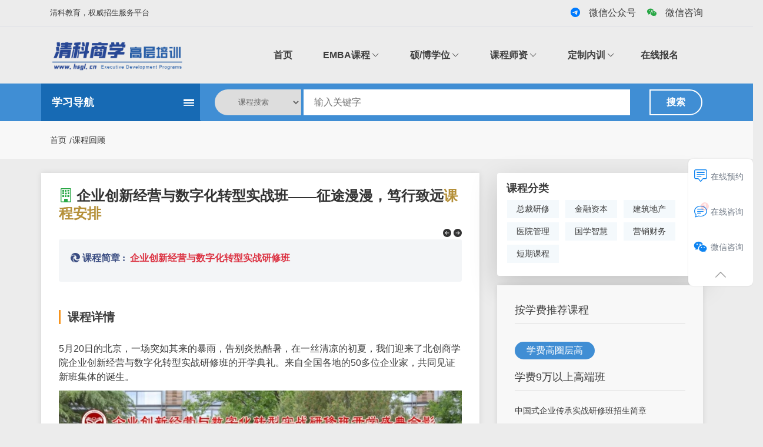

--- FILE ---
content_type: text/html; charset=utf-8
request_url: https://www.hsgl.cn/show-27-234-1.html
body_size: 15516
content:
<!DOCTYPE HTML>
<html lang="zh-CN">
<head>
<meta http-equiv="Content-Type" content="text/html; charset=utf-8">
<meta name="viewport" content="width=device-width, initial-scale=1, shrink-to-fit=no">
<title>企业创新经营与数字化转型实战班——征途漫漫，笃行致远 - EMBA研修班|精彩课间，EMBA汇聚一批有格局、有境界、有追求的企业家-课程回顾 - </title>
<meta name="keywords" content="创新经营,数字化转型">
<meta name="description" content="企业创新经营与数字化转型实战班——征途漫漫，笃行致远 - EMBA研修班|精彩课间，EMBA汇聚一批有格局、有境界、有追求的企业家-课程回顾 -  5月20日的北京，一场突如其来的暴雨，告别炎热酷暑，在一丝清凉的初夏，我们迎来了北创商学院企业创新经营与数字化转型实战研修班的开学典礼。来自全国各地的50多位企业家，共同见证新班集体的诞生。清华大学党委副书记胡显章教授、北京林业大学景庆虹教授出席典礼并致辞。胡显章教授围绕当下中国经济发展动态与企业家的使命两个方向，分析了百年未有大变局的中国经济发展新格局下的新机遇，企业家唯有不断学习，才能顺应时代">
    <!-- Favicon -->
    <link rel="shortcut icon" type="image/x-icon" href="https://www.hsgl.cn/statics/images/hsgl/favicon.ico">
    <link href="https://www.hsgl.cn/statics/css/hsgl/bootstrap.min.css" type="text/css" rel="stylesheet" />
    <link href="https://www.hsgl.cn/statics/css/hsgl/swiper-bundle.min.css" type="text/css" rel="stylesheet" />
    <link rel="stylesheet" href="https://www.hsgl.cn/statics/css/hsgl/style.min.css">
    <link rel="stylesheet" href="https://www.hsgl.cn/statics/css/hsgl/style01.css">
    <link rel="stylesheet" href="https://www.hsgl.cn/statics/css/hsgl/bootstrap-icons.css">
    <script src="https://www.hsgl.cn/statics/js/hsgl/jquery-3.6.0.min.js" type="application/javascript"></script>
    <script src="https://www.hsgl.cn/statics/js/hsgl/bootstrap.min.js" type="application/javascript"></script>
    <script src="https://www.hsgl.cn/statics/js/hsgl/swiper-bundle.min.js" type="application/javascript"></script>
</head>
<body>
    <nav class="navbar navbar-expand-lg navbar-dark fixed-top d-block d-sm-none nav-wap" style="background-color: #176ab4;">
        <button class="navbar-toggler nav-r" type="button" data-toggle="collapse" data-target="#navbarNavDropdown" aria-controls="navbarNavDropdown" aria-expanded="false" aria-label="Toggle navigation">
          <span class="navbar-toggler-icon"></span>
        </button>
        <div class="collapse navbar-collapse mt-3" id="navbarNavDropdown">
          <ul class="navbar-nav">
            <li class="nav-item mt-5 active">
              <a class="nav-link" href="https://www.hsgl.cn/">首页</a>
            </li>
            <li class="nav-item dropdown">
                <a class="nav-link dropdown-toggle" href="#" id="navbarDropdownMenuLink" role="button" data-toggle="dropdown" aria-expanded="false">
                EMBA课程
                </a>
                <div class="dropdown-menu" aria-labelledby="navbarDropdownMenuLink">
                                                            <a class="dropdown-item" href="https://www.hsgl.cn/EMBA/ceo/" target="_blank"><i class="bi bi-1-square-fill"></i> 总裁研修</a>
                                        <a class="dropdown-item" href="https://www.hsgl.cn/EMBA/ziben/" target="_blank"><i class="bi bi-2-square-fill"></i> 金融资本</a>
                                        <a class="dropdown-item" href="https://www.hsgl.cn/EMBA/fdc/" target="_blank"><i class="bi bi-3-square-fill"></i> 建筑地产</a>
                                        <a class="dropdown-item" href="https://www.hsgl.cn/EMBA/yiyuan/" target="_blank"><i class="bi bi-4-square-fill"></i> 医院管理</a>
                                        <a class="dropdown-item" href="https://www.hsgl.cn/EMBA/guoxue/" target="_blank"><i class="bi bi-5-square-fill"></i> 国学智慧</a>
                                        <a class="dropdown-item" href="https://www.hsgl.cn/EMBA/zongjian/" target="_blank"><i class="bi bi-6-square-fill"></i> 营销财务</a>
                                                        </div>
              </li>
              <li class="nav-item dropdown">
                <a class="nav-link dropdown-toggle" href="#" id="navbarDropdownMenuLink" role="button" data-toggle="dropdown" aria-expanded="false">
                 免联考在职学位项目
                </a>
                <div class="dropdown-menu" aria-labelledby="navbarDropdownMenuLink">
                                                            <a class="dropdown-item" href="https://www.hsgl.cn/list-62-1.html" target="_blank"><i class="bi bi-1-square-fill"></i> 本科预科</a>
                                        <a class="dropdown-item" href="https://www.hsgl.cn/list-39-1.html" target="_blank"><i class="bi bi-1-square-fill"></i> 在职硕士</a>
                                        <a class="dropdown-item" href="https://www.hsgl.cn/list-40-1.html" target="_blank"><i class="bi bi-1-square-fill"></i> 留学硕士</a>
                                        <a class="dropdown-item" href="https://www.hsgl.cn/list-37-1.html" target="_blank"><i class="bi bi-1-square-fill"></i> 在职博士</a>
                                        <a class="dropdown-item" href="https://www.hsgl.cn/list-42-1.html" target="_blank"><i class="bi bi-1-square-fill"></i> 留学博士</a>
                                        <a class="dropdown-item" href="https://www.hsgl.cn/list-41-1.html" target="_blank"><i class="bi bi-1-square-fill"></i> 中外办学</a>
                                                          </div>
              </li>
            <li class="nav-item dropdown">
              <a class="nav-link dropdown-toggle" href="#" id="navbarDropdownMenuLink" role="button" data-toggle="dropdown" aria-expanded="false">
                企业解决方案-定制内训
              </a>
              <div class="dropdown-menu" aria-labelledby="navbarDropdownMenuLink">
                                                <a class="dropdown-item" href="https://www.hsgl.cn/sz/zhengjingmingjia/" target="_blank"><i class="bi bi-1-square-fill"></i> 政经名家 老师</a>
                                <a class="dropdown-item" href="https://www.hsgl.cn/sz/zhanlueguanli/" target="_blank"><i class="bi bi-2-square-fill"></i> 战略管理 老师</a>
                                <a class="dropdown-item" href="https://www.hsgl.cn/sz/lingdaoyishu/" target="_blank"><i class="bi bi-3-square-fill"></i> 领导艺术 老师</a>
                                <a class="dropdown-item" href="https://www.hsgl.cn/sz/guoxuezhihui/" target="_blank"><i class="bi bi-4-square-fill"></i> 国学智慧 老师</a>
                                <a class="dropdown-item" href="https://www.hsgl.cn/sz/shichangyingxiao/" target="_blank"><i class="bi bi-5-square-fill"></i> 营销管理 老师</a>
                                <a class="dropdown-item" href="https://www.hsgl.cn/sz/renliziyuan/" target="_blank"><i class="bi bi-6-square-fill"></i> 人力资源 老师</a>
                                <a class="dropdown-item" href="https://www.hsgl.cn/sz/caiwujinrong/" target="_blank"><i class="bi bi-7-square-fill"></i> 财务金融 老师</a>
                                <a class="dropdown-item" href="https://www.hsgl.cn/sz/xingyezhuanjia/" target="_blank"><i class="bi bi-8-square-fill"></i> 行业专家 老师</a>
                                <a class="dropdown-item" href="https://www.hsgl.cn/sz/jygl/" target="_blank"><i class="bi bi-9-square-fill"></i> 经营管理 老师</a>
                                <a class="dropdown-item" href="https://www.hsgl.cn/sz/scyy/" target="_blank"><i class="bi bi-10-square-fill"></i> 生产运营 老师</a>
                                              </div>
            </li>
          </ul>
          <form class="form-inline my-2 my-lg-0" method="get" action="https://www.hsgl.cn/index.php" target="_blank">
            <a href="javascript:;" onclick="setmodel(0, $(this),1, '');"class="on"></a>
            <input class="header-search" type="hidden" name="m" value="search"/> <!--进行搜索的页面-->
            <input class="header-search" type="hidden" name="c" value="index"/> <!--搜完成功后返回的页面-->
            <input class="header-search" type="hidden" name="typeid" value="0" id="typeid"/><!--typeid的类型-->
            <input class="form-control mr-sm-2" type="0" name="q" onclick="javascript:document.getElementById('q').value='';" id="q" placeholder="输入关键字" aria-label="Search">
            <button class="btn btn-outline-light my-2 my-sm-0" id="searchbtn" type="submit">搜索</button>
          </form>
        </div>
      </nav>
    <!-- Header Area Start -->
    <div class="header-area header-three">
        <!-- Header Top Start -->
        <div class="header-top full-border">
            <div class="container">
                <div class="row">
                    <div class="col-lg-4 col-12">
                        <div class="header-top-left">
                            <p><span>清科教育，权威招生服务平台</span></p>
                        </div>
                    </div>
                    <div class="col-lg-8 col-12 pr-0">
                        <div class="box-right">
                            <ul>
                                <li class="settings">
                                    <i class="bi bi-telegram text-primary"></i><a href="#" class="weixin w4">微信公众号</a>
                                </li>
                                <li class="settings">
                                    <i class="bi bi-wechat text-success"></i><a href="#" class="weixin w3">微信咨询</a>
                                </li>
                            </ul>
                        </div>
                    </div>
                </div>
            </div>
        </div>
        <!-- Header Top End -->
        <!-- Header Middle Start -->
        <div class="header-middle sticker">
            <div class="container">
                <div class="row align-items-center">
                    <div class="col-lg-4 col-6 py-3 d-none d-lg-block">
                        <div class="logo">
                            <a href="https://www.hsgl.cn"><img src="https://www.hsgl.cn/statics/images/hsgl/logo/logohsl.png" width="260px" alt="清大华商EMBA" class="img-fluid"></a>
                        </div>
                    </div>
                    <div class="col-lg-8 col-6">
                        <div class="header-middle-inner">
                            <!-- 栏目横排 -->
                            <div class="header-menu add-sticky">
                                <div class="sticky-container">
                                    <div class="logo">
                                        <a href="https://www.hsgl.cn"><img src="https://www.hsgl.cn/statics/images/hsgl/logo/logohsl.png" alt="清大华商EMBA" class="img-fluid"></a>
                                    </div>
                                    <nav class="main-menu">
                                        <ul>
                                        <li><a  href="https://www.hsgl.cn">首页</a></li>
                                                                                                                                                                                 <li>
                                                <a href="https://www.hsgl.cn/EMBA/" target="_blank">EMBA课程<i class="bi bi-chevron-down small"></i></a>
                                                <div class="mega-menu dropdown">
                                                    <ul class="mega-menu-inner d-flex">
                                                                                                                                                                                                                                                                                        <li>
                                                            <a href="https://www.hsgl.cn/EMBA/ceo/">总裁研修</a>
                                                            <ul>
                                                                                                                                                                                                <li><a href="/ceo/ceo-1.html" title="北清经管EMBA 工商管理总裁高级研修班" class="text-truncate">北清EMBA班</a></li>
                                                                                                                                <li><a href="/ceo/ceo-230.html" title="北京大学AI与企业数智化工商管理高级研修班" class="text-truncate">北大工商班</a></li>
                                                                                                                                <li><a href="/ceo/ceo-212.html" title="北京大学战略经营高级研修班" class="text-truncate">北大战略班</a></li>
                                                                                                                                <li><a href="/ceo/ceo-108.html" title="北清EMBA工商管理卓越总裁高级研修班" class="text-truncate">清大华商</a></li>
                                                                                                                                <li><a href="/ceo/ceo-227.html" title="北京大学企业经营与出海能力提升研修班" class="text-truncate">北大出海能力班</a></li>
                                                                                                                                                                                            </ul>
                                                        </li>
                                                        	                                                    	                                                                                                                                                                                                                            <li>
                                                            <a href="https://www.hsgl.cn/EMBA/ziben/">金融资本</a>
                                                            <ul>
                                                                                                                                                                                                <li><a href="/ziben/ziben-249.html" title="北京大学未来科技金融高级研修班" class="text-truncate">北大金融班</a></li>
                                                                                                                                <li><a href="/ziben/ziben-254.html" title="北京大学企业金融与资本领航研修班" class="text-truncate">北大金融班</a></li>
                                                                                                                                <li><a href="/ziben/ziben-17.html" title="清科沙丘学院-股权投资实战课程" class="text-truncate">股权投资黄埔班</a></li>
                                                                                                                                <li><a href="/ziben/ziben-128.html" title="资本运营与股权投资项目-北清经管" class="text-truncate">资本运营班</a></li>
                                                                                                                                <li><a href="/ziben/ziben-231.html" title="未来产投家后EMBA项目-北清智库" class="text-truncate">未来产投家</a></li>
                                                                                                                                                                                            </ul>
                                                        </li>
                                                        <div class="mt-1"></div>	                                                    	                                                                                                                                                                                                                            <li>
                                                            <a href="https://www.hsgl.cn/EMBA/fdc/">建筑地产</a>
                                                            <ul>
                                                                                                                                                                                                <li><a href="/fdc/fdc-4.html" title="房地产实战运营与创新总裁高级研修班" class="text-truncate">房地产实战班</a></li>
                                                                                                                                <li><a href="/fdc/fdc-143.html" title="建筑行业创新发展高级研修班" class="text-truncate">建筑业创新发展</a></li>
                                                                                                                                <li><a href="/fdc/fdc-5.html" title="清大工商管理（建筑业）总裁班" class="text-truncate">建筑业EMBA班</a></li>
                                                                                                                                <li><a href="/fdc/fdc-43.html" title="标杆房地产EMBA总裁研修班" class="text-truncate"></a></li>
                                                                                                                                <li><a href="/fdc/fdc-38.html" title="未来之路——中国地产经营者国际证书课程" class="text-truncate">地产经营者</a></li>
                                                                                                                                                                                            </ul>
                                                        </li>
                                                        	                                                    	                                                                                                                                                                                                                            <li>
                                                            <a href="https://www.hsgl.cn/EMBA/yiyuan/">医院管理</a>
                                                            <ul>
                                                                                                                                                                                                <li><a href="/yiyuan/yiyuan-48.html" title="北京大学医院管理领军人才研修班" class="text-truncate">医院管理班</a></li>
                                                                                                                                <li><a href="/yiyuan/yiyuan-50.html" title="北京大学医疗产业领军人才研修班" class="text-truncate">医疗产业班</a></li>
                                                                                                                                <li><a href="/yiyuan/yiyuan-142.html" title="北京大学医疗产业投融资领军人才研修班" class="text-truncate">医疗产业投融资</a></li>
                                                                                                                                <li><a href="/yiyuan/yiyuan-75.html" title="未来中医药产业领航计划" class="text-truncate">中医药产业班</a></li>
                                                                                                                                <li><a href="/yiyuan/yiyuan-182.html" title="全国医疗器械行业工商企业管理EMBA高级研修班" class="text-truncate"></a></li>
                                                                                                                                                                                            </ul>
                                                        </li>
                                                        <div class="mt-1"></div>	                                                    	                                                                                                                                                                                                                            <li>
                                                            <a href="https://www.hsgl.cn/EMBA/guoxue/">国学智慧</a>
                                                            <ul>
                                                                                                                                                                                                <li><a href="/guoxue/guoxue-247.html" title="北京大学人文历史通识课研修班" class="text-truncate">北大人文历史班</a></li>
                                                                                                                                <li><a href="/guoxue/guoxue-252.html" title="北京大学国学商道研修班" class="text-truncate"></a></li>
                                                                                                                                <li><a href="/guoxue/guoxue-59.html" title="北京大学“国学经典 ·正脉薪传”研修班" class="text-truncate">北大国学班</a></li>
                                                                                                                                <li><a href="/guoxue/guoxue-246.html" title="北京大学国学智慧与传统文化高级研修班" class="text-truncate">北大国学智慧班</a></li>
                                                                                                                                <li><a href="/guoxue/guoxue-57.html" title="北大历史研修班" class="text-truncate">历史班</a></li>
                                                                                                                                                                                            </ul>
                                                        </li>
                                                        	                                                    	                                                                                                                                                                                                                            <li>
                                                            <a href="https://www.hsgl.cn/EMBA/zongjian/">营销财务</a>
                                                            <ul>
                                                                                                                                                                                                <li><a href="/zongjian/zongjian-6.html" title="营销管理与创新实战（CMO）高端班" class="text-truncate">营销管理班</a></li>
                                                                                                                                <li><a href="/zongjian/zongjian-7.html" title="实战型财务总监（CFO）高级研修班" class="text-truncate">财务总监班</a></li>
                                                                                                                                <li><a href="/zongjian/zongjian-62.html" title="人力资源总监(CHO)实战研修班（清友会）" class="text-truncate">人力资源班</a></li>
                                                                                                                                <li><a href="/zongjian/zongjian-63.html" title="AI财税金融EMBA研修班" class="text-truncate">财税EMBA</a></li>
                                                                                                                                <li><a href="/zongjian/zongjian-64.html" title="北京大学首席营销官（CMO）高级研修班" class="text-truncate">北大营销班</a></li>
                                                                                                                                                                                            </ul>
                                                        </li>
                                                        <div class="mt-1"></div>	                                                    	                                                                                                                                                                                                                        </ul>
                                                    <div class="mega-menu-banner mt-3">
                                                        <a href="#"><img src="https://www.hsgl.cn/statics/images/hsgl/banner/hsgl_banner.jpg" alt="清华大学总裁班"></a>
                                                    </div>
                                                </div>
                                            </li>
                                                                                                </li>
                                                                                                                                             <li class="">
                                                <a href="http://mba.hsgl.cn/" target="_blank">硕/博学位<i class="bi bi-chevron-down small"></i></a>
                                                                                                                                                 <ul class="dropdown dropdown-width">
                                                                                                        <li><a href="https://www.hsgl.cn/list-62-1.html">本科预科<i class="bi bi-chevron-right float-right"></i></a></li>
                                                                                                        <li><a href="https://www.hsgl.cn/list-39-1.html">在职硕士<i class="bi bi-chevron-right float-right"></i></a></li>
                                                                                                        <li><a href="https://www.hsgl.cn/list-40-1.html">留学硕士<i class="bi bi-chevron-right float-right"></i></a></li>
                                                                                                        <li><a href="https://www.hsgl.cn/list-37-1.html">在职博士<i class="bi bi-chevron-right float-right"></i></a></li>
                                                                                                        <li><a href="https://www.hsgl.cn/list-42-1.html">留学博士<i class="bi bi-chevron-right float-right"></i></a></li>
                                                                                                        <li><a href="https://www.hsgl.cn/list-41-1.html">中外办学<i class="bi bi-chevron-right float-right"></i></a></li>
                                                                                                        <li><a href="https://www.hsgl.cn/list-38-1.html">博士后<i class="bi bi-chevron-right float-right"></i></a></li>
                                                                                                     </ul>
                                                   
                                                                                                     </li>
                                                                                                        </li>
                                                                                                                                             <li class="">
                                                <a href="https://www.hsgl.cn/sz/" target="_blank">课程师资<i class="bi bi-chevron-down small"></i></a>
                                                                                                                                                 <ul class="dropdown dropdown-width">
                                                                                                        <li><a href="https://www.hsgl.cn/sz/zhengjingmingjia/">政经名家<i class="bi bi-chevron-right float-right"></i></a></li>
                                                                                                        <li><a href="https://www.hsgl.cn/sz/zhanlueguanli/">战略管理<i class="bi bi-chevron-right float-right"></i></a></li>
                                                                                                        <li><a href="https://www.hsgl.cn/sz/lingdaoyishu/">领导艺术<i class="bi bi-chevron-right float-right"></i></a></li>
                                                                                                        <li><a href="https://www.hsgl.cn/sz/guoxuezhihui/">国学智慧<i class="bi bi-chevron-right float-right"></i></a></li>
                                                                                                        <li><a href="https://www.hsgl.cn/sz/shichangyingxiao/">营销管理<i class="bi bi-chevron-right float-right"></i></a></li>
                                                                                                        <li><a href="https://www.hsgl.cn/sz/renliziyuan/">人力资源<i class="bi bi-chevron-right float-right"></i></a></li>
                                                                                                        <li><a href="https://www.hsgl.cn/sz/caiwujinrong/">财务金融<i class="bi bi-chevron-right float-right"></i></a></li>
                                                                                                        <li><a href="https://www.hsgl.cn/sz/xingyezhuanjia/">行业专家<i class="bi bi-chevron-right float-right"></i></a></li>
                                                                                                        <li><a href="https://www.hsgl.cn/sz/jygl/">经营管理<i class="bi bi-chevron-right float-right"></i></a></li>
                                                                                                     </ul>
                                                   
                                                                                                     </li>
                                                                                                        </li>
                                                                                                                                             <li class="d-none">
                                                <a href="https://www.hsgl.cn/list-29-1.html" target="_blank">企业内训<i class="bi bi-chevron-down small"></i></a>
                                                                                                                                                 <ul class="dropdown dropdown-width">
                                                                                                        <li><a href="https://www.hsgl.cn/list-30-1.html">老师观点<i class="bi bi-chevron-right float-right"></i></a></li>
                                                                                                        <li><a href="https://www.hsgl.cn/list-31-1.html">师资课件<i class="bi bi-chevron-right float-right"></i></a></li>
                                                                                                        <li><a href="https://www.hsgl.cn/list-32-1.html">老师视频<i class="bi bi-chevron-right float-right"></i></a></li>
                                                                                                        <li><a href="https://www.hsgl.cn/list-65-1.html">教学动态<i class="bi bi-chevron-right float-right"></i></a></li>
                                                                                                        <li><a href="https://www.hsgl.cn/list-63-1.html">商业与经济<i class="bi bi-chevron-right float-right"></i></a></li>
                                                                                                        <li><a href="https://www.hsgl.cn/list-64-1.html">文化教育<i class="bi bi-chevron-right float-right"></i></a></li>
                                                                                                        <li><a href="https://www.hsgl.cn/list-67-1.html">游学参访<i class="bi bi-chevron-right float-right"></i></a></li>
                                                                                                        <li><a href="https://www.hsgl.cn/list-68-1.html">专题定制<i class="bi bi-chevron-right float-right"></i></a></li>
                                                                                                     </ul>
                                                   
                                                                                                     </li>
                                                                                                        </li>
                                                                                                                                                            <li>
                                                        <a href="https://www.hsgl.cn/list-29-1.html" target="_blank">定制内训<i class="bi bi-chevron-down small"></i></a>
                                                                                                                 <ul class="dropdown dropdown-width">
                                                                                                                        <li><a href="https://www.hsgl.cn/ztnx/haiwai/">海外经营<i class="bi bi-chevron-right float-right"></i></a></li>
                                                                                                                        <li><a href="https://www.hsgl.cn/ztnx/tz_gqgg/">国企改革<i class="bi bi-chevron-right float-right"></i></a></li>
                                                                                                                        <li><a href="https://www.hsgl.cn/ztnx/tz_wlgyl/">物流与供应链<i class="bi bi-chevron-right float-right"></i></a></li>
                                                                                                                        <li><a href="https://www.hsgl.cn/ztnx/tz_bgcz/">并购重组<i class="bi bi-chevron-right float-right"></i></a></li>
                                                                                                                        <li><a href="https://www.hsgl.cn/ztnx/tz_myqy/">民营企业转型突破<i class="bi bi-chevron-right float-right"></i></a></li>
                                                                                                                        <li><a href="https://www.hsgl.cn/ztnx/tz_znzz/">智能制造工业<i class="bi bi-chevron-right float-right"></i></a></li>
                                                                                                                        <li><a href="https://www.hsgl.cn/ztnx/tz_xmt/">Chatgpt<i class="bi bi-chevron-right float-right"></i></a></li>
                                                                                                                        <li><a href="https://www.hsgl.cn/ztnx/tz_szh/">数字化转型<i class="bi bi-chevron-right float-right"></i></a></li>
                                                                                                                        <li><a href="https://www.hsgl.cn/ztnx/hsyx/">红色游学<i class="bi bi-chevron-right float-right"></i></a></li>
                                                                                                                        <li><a href="https://www.hsgl.cn/ztnx/tz_hw/">向华为学习<i class="bi bi-chevron-right float-right"></i></a></li>
                                                                                                                        <li><a href="https://www.hsgl.cn/ztnx/tz_xjj/">新基建<i class="bi bi-chevron-right float-right"></i></a></li>
                                                                                                                        <li><a href="https://www.hsgl.cn/ztnx/tz_gggl/">政府公共管理<i class="bi bi-chevron-right float-right"></i></a></li>
                                                                                                                        <li><a href="https://www.hsgl.cn/ztnx/tz_al/">阿里铁军<i class="bi bi-chevron-right float-right"></i></a></li>
                                                                                                                        <li><a href="https://www.hsgl.cn/ztnx/tz_zc/">政策解读专题<i class="bi bi-chevron-right float-right"></i></a></li>
                                                                                                                        <li><a href="https://www.hsgl.cn/ztnx/tz_tdgl/">团队管理能力提升<i class="bi bi-chevron-right float-right"></i></a></li>
                                                                                                                        <li><a href="https://www.hsgl.cn/ztnx/zt_ldl/">领导力提升<i class="bi bi-chevron-right float-right"></i></a></li>
                                                                                                                        <li><a href="https://www.hsgl.cn/ztnx/tz_yh/">商业银行专题<i class="bi bi-chevron-right float-right"></i></a></li>
                                                                                                                     </ul>
                                                           
                                         </li>              
                                        <li> <a href="#" data-toggle="modal" data-target="#mymodal-data" id="target-btn">在线报名</a></li>         
                                        </ul>
                                    </nav>
                                </div>
                            </div>
                        </div>
                    </div>
                </div>
            </div>
        </div>
        <!-- Header Middle End -->
        <!-- 栏目导航开始 -->
        <div class="header-menu header-bottom-area theme-bg">
            <div class="container">
                <div class="row">
                    <div class="col-lg-3 col-12 pl-0 d-none d-sm-block">
                        <!-- 左侧总栏目 Menu Start -->
                        <div class="nav-menu-bar subpage">
                            <div class="nav-menu-btn category-toggle">
                                <span class="float-left  pl-2"><a href="#">学习导航</a> </span>
                                <span class="float-right"><i class="bi bi-border-width"></i>
                                </span>
                            </div>
                    <nav class="categorye-menus category-dropdown">
                        <ul class="categories-expand prosul clearfix" id="proinfo" style="display: none;">
                            <li class="categories-hover-right">
                                <a href="#" class="text-nowrap"><b>老板课程</b> - 总裁班/领袖班/金融班<i class="bi bi-chevron-right float-right"></i></a>
                                <ul class="prosmore d-flex flex-row cat-submenu category-mega">
                                    <li class="cat-mega-title"><a href="#">总裁EMBA班</a>
                                                                                <ul>
                                                                                        <li><a href="/ceo/ceo-1.html">北清EMBA班</a></li>
                                                                                        <li><a href="/ceo/ceo-230.html">北大工商班</a></li>
                                                                                        <li><a href="/ceo/ceo-212.html">北大战略班</a></li>
                                                                                        <li><a href="/ceo/ceo-108.html">清大华商</a></li>
                                                                                        <li><a href="/ceo/ceo-227.html">北大出海能力班</a></li>
                                              
                                        </ul>
                                                                            </li>
                                    <li class="cat-mega-title"><a href="#">领袖高端班</a>
                                                                                <ul>
                                                                                        <li><a href="/ziben/ziben-17.html">股权投资黄埔班</a></li>
                                                                                        <li><a href="/guoxue/guoxue-18.html">文商后EMBA</a></li>
                                                                                        <li><a href="/fdc/fdc-38.html">地产经营者</a></li>
                                                                                        <li><a href="/ceo/ceo-78.html">后EMBA</a></li>
                                                                                        <li><a href="/ceo/ceo-90.html">数字能源家项目</a></li>
                                              
                                        </ul>
                                                                            </li>
                                    <li class="cat-mega-title"><a href="#">金融资本班</a>
                                                                                <ul>
                                                                                        <li><a href="/ziben/ziben-249.html">北大金融班</a></li>
                                                                                        <li><a href="/ziben/ziben-254.html">北大金融班</a></li>
                                                                                        <li><a href="/ziben/ziben-17.html">股权投资黄埔班</a></li>
                                                                                        <li><a href="/ziben/ziben-128.html">资本运营班</a></li>
                                                                                        <li><a href="/ziben/ziben-231.html">未来产投家</a></li>
                                              
                                        </ul>
                                                                            </li>
                                </ul>
                            </li>
                            <li class="categories-hover-right">
                                <a href="#" class="text-nowrap"><b>中高层班</b> - 营销/财务/人力/供应链<i class="bi bi-chevron-right float-right"></i></a>
                                <ul class="prosmore d-flex flex-row cat-submenu category-mega">
                                    <li class="cat-mega-title"><a href="#">营销管理/大客户销售</a>
                                                                                                                        <ul>
                                                                                        <li><a href="/zongjian/zongjian-6.html">营销管理班</a></li>
                                                                                        <li><a href="/zongjian/zongjian-172.html">北大营销短班</a></li>
                                                                                        <li><a href="/zongjian/zongjian-64.html">北大营销班</a></li>
                                                                                        <li><a href="/zongjian/zongjian-65.html">实战型营销总监</a></li>
                                                                                        <li><a href="/zttxy/zttxy-206.html">新媒体营销策略</a></li>
                                              
                                        </ul>
                                                                            </li>
                                    <li class="cat-mega-title"><a href="#">财务管理CFO</a>
                                                                                                                        <ul>
                                                                                        <li><a href="/zongjian/zongjian-7.html">财务总监班</a></li>
                                                                                        <li><a href="/zongjian/zongjian-154.html">北大数字财务</a></li>
                                                                                        <li><a href="/zttxy/zttxy-178.html">财务数智化班</a></li>
                                                                                        <li><a href="/zttxy/zttxy-70.html">财务盈利特训营</a></li>
                                              
                                        </ul>
                                                                            </li>
                                    <li class="cat-mega-title"><a href="#">人力资源/供应链/生产</a>
                                                                                                                        <ul>
                                                                                        <li><a href="https://www.hsgl.cn/zongjian/zongjian-169.html">人力资源班</a></li>
                                                                                        <li><a href="/zongjian/zongjian-95.html"></a></li>
                                                                                        <li><a href="/zongjian/zongjian-62.html">人力资源班</a></li>
                                                                                        <li><a href="/zongjian/zongjian-169.html">北大人力资源班</a></li>
                                                                                        <li><a href="/zongjian/zongjian-94.html"></a></li>
                                              
                                        </ul>
                                                                            </li>
                                </ul>
                            </li>
                            <li class="categories-hover-right">
                                <a href="#" class="text-nowrap"><b>专题课程</b> - 历史国学/股权/心理学<i class="bi bi-chevron-right float-right"></i></a>
                                <ul class="prosmore d-flex flex-row cat-submenu category-mega">
                                    <li class="cat-mega-title"><a href="#">国学智慧</a>
                                                                                                                        <ul>
                                                                                        <li><a href="/guoxue/guoxue-252.html"></a></li>
                                                                                        <li><a href="/guoxue/guoxue-158.html">佛教历史班</a></li>
                                                                                        <li><a href="/guoxue/guoxue-57.html">历史班</a></li>
                                                                                        <li><a href="/guoxue/guoxue-59.html">北大国学班</a></li>
                                              
                                        </ul>
                                                                            </li>
                                    <li class="cat-mega-title"><a href="#">股权-分红</a>
                                                                                                                        <ul>
                                                                                        <li><a href="/ziben/ziben-128.html">资本运营班</a></li>
                                                                                        <li><a href="/ziben/ziben-17.html">股权投资黄埔班</a></li>
                                              
                                        </ul>
                                                                            </li>
                                    <li class="cat-mega-title"><a href="#">心理学/女性班</a>
                                                                                                                        <ul>
                                                                                        <li><a href="/ceo/ceo-251.html">北大心理学</a></li>
                                                                                        <li><a href="/zttxy/zttxy-248.html"></a></li>
                                                                                        <li><a href="/ceo/ceo-228.html">北大心理班</a></li>
                                                                                        <li><a href="/guoxue/guoxue-132.html">女性班</a></li>
                                              
                                        </ul>
                                                                            </li>
                                </ul>
                            </li>
                            <li class="categories-hover-right">
                                <a href="#" class="text-nowrap"><b>行业课程</b> - 地产/医院管理/大健康<i class="bi bi-chevron-right float-right"></i></a>
                                <ul class="prosmore d-flex flex-row cat-submenu category-mega">
                                    <li class="cat-mega-title"><a href="#">建筑地产</a>
                                                                                <ul>
                                                                                        <li><a href="/fdc/fdc-4.html">房地产实战班</a></li>
                                                                                        <li><a href="/fdc/fdc-143.html">建筑业创新发展</a></li>
                                                                                        <li><a href="/fdc/fdc-5.html">建筑业EMBA班</a></li>
                                                                                        <li><a href="/fdc/fdc-43.html"></a></li>
                                                                                        <li><a href="/fdc/fdc-38.html">地产经营者</a></li>
                                              
                                        </ul>
                                                                            </li>
                                    <li class="cat-mega-title"><a href="#">医院管理</a>
                                                                                                                        <ul>
                                                                                        <li><a href="/yiyuan/yiyuan-48.html">医院管理班</a></li>
                                                                                        <li><a href="/yiyuan/yiyuan-100.html">医院职业化管理</a></li>
                                                                                        <li><a href="/yiyuan/yiyuan-77.html"></a></li>
                                                                                        <li><a href="/yiyuan/yiyuan-53.html">医院院长管理</a></li>
                                                                                        <li><a href="/yiyuan/yiyuan-47.html">医院领导人管理</a></li>
                                              
                                        </ul>
                                                                            </li>
                                    <li class="cat-mega-title"><a href="#">医疗/器械</a>
                                                                                                                        <ul>
                                                                                        <li><a href="/yiyuan/yiyuan-182.html"></a></li>
                                                                                        <li><a href="/yiyuan/yiyuan-50.html">医疗产业班</a></li>
                                                                                        <li><a href="/yiyuan/yiyuan-44.html">医药、医疗器械</a></li>
                                                                                        <li><a href="/yiyuan/yiyuan-142.html">医疗产业投融资</a></li>
                                                                                        <li><a href="/yiyuan/yiyuan-183.html">医药医疗器械后EMBA班</a></li>
                                              
                                        </ul>
                                                                            </li>
                                    <li class="cat-mega-title"><a href="#">大健康</a>
                                                                                                                        <ul>
                                                                                        <li><a href="/yiyuan/yiyuan-194.html">北区域经济与大健康</a></li>
                                                                                        <li><a href="/yiyuan/yiyuan-9.html">大健康产业班</a></li>
                                                                                        <li><a href="/yiyuan/yiyuan-188.html">中医药学位班</a></li>
                                                                                        <li><a href="/yiyuan/yiyuan-183.html">医药医疗器械后EMBA班</a></li>
                                                                                        <li><a href="/yiyuan/yiyuan-74.html">大健康产业班</a></li>
                                              
                                        </ul>
                                                                            </li>
                                </ul>
                            </li>
                            <li class="categories-hover-right">
                                <a href="#">提升学位 - 在职硕博<i class="bi bi-chevron-right float-right"></i></a>
                                <ul class="prosmore cat-submenu category-mega">
                                                                                                            <li class="cat-mega-title"><a href="https://www.hsgl.cn/list-62-1.html">本科预科</a>
                                    </li>
                                                                        <li class="cat-mega-title"><a href="https://www.hsgl.cn/list-39-1.html">在职硕士</a>
                                    </li>
                                                                        <li class="cat-mega-title"><a href="https://www.hsgl.cn/list-40-1.html">留学硕士</a>
                                    </li>
                                                                        <li class="cat-mega-title"><a href="https://www.hsgl.cn/list-37-1.html">在职博士</a>
                                    </li>
                                                                        <li class="cat-mega-title"><a href="https://www.hsgl.cn/list-42-1.html">留学博士</a>
                                    </li>
                                                                        <li class="cat-mega-title"><a href="https://www.hsgl.cn/list-41-1.html">中外办学</a>
                                    </li>
                                      
                                                                    </ul>
                            </li>
                            <li class="categories-hover-right">
                                <a href="#">企业解决方案 - 定制内训<i class="bi bi-chevron-right float-right"></i></a>
                                <ul class="prosmore cat-submenu category-mega">
                                                                                                            <li class="cat-mega-title"><a href="https://www.hsgl.cn/sz/zhengjingmingjia/">政经名家</a>
                                    </li>
                                                                        <li class="cat-mega-title"><a href="https://www.hsgl.cn/sz/zhanlueguanli/">战略管理</a>
                                    </li>
                                                                        <li class="cat-mega-title"><a href="https://www.hsgl.cn/sz/lingdaoyishu/">领导艺术</a>
                                    </li>
                                                                        <li class="cat-mega-title"><a href="https://www.hsgl.cn/sz/guoxuezhihui/">国学智慧</a>
                                    </li>
                                                                        <li class="cat-mega-title"><a href="https://www.hsgl.cn/sz/shichangyingxiao/">营销管理</a>
                                    </li>
                                                                        <li class="cat-mega-title"><a href="https://www.hsgl.cn/sz/renliziyuan/">人力资源</a>
                                    </li>
                                                                        <li class="cat-mega-title"><a href="https://www.hsgl.cn/sz/caiwujinrong/">财务金融</a>
                                    </li>
                                                                        <li class="cat-mega-title"><a href="https://www.hsgl.cn/sz/xingyezhuanjia/">行业专家</a>
                                    </li>
                                                                        <li class="cat-mega-title"><a href="https://www.hsgl.cn/sz/jygl/">经营管理</a>
                                    </li>
                                                                        <li class="cat-mega-title"><a href="https://www.hsgl.cn/sz/scyy/">生产运营</a>
                                    </li>
                                      
                                                                    </ul>
                            </li>
                          </ul>
                    </nav>
                        </div>
                        <!-- Category Menu End -->
                    </div>

                            <!-- 搜索栏 -->
                <div class="col-lg-9">
                    <div class="search-container">
                        <form method="get" action="https://www.hsgl.cn/index.php" target="_blank">
                    <div class="row">
                        <div class="col-3 pr-0 pl-2">
                            <div class="top-cat">
                                <select class="select-option" name="select" id="category2">
                                    <a href="javascript:;" onclick="setmodel(0, $(this),1, '');" class="on">全部</a>
                                                                                                                                                                                    <option value="53">课程搜索</option>
                                                                                                            <option value="54">教学中心</option>
                                                                                                            <option value="55">师资模型</option>
                                                                                                            <option value="71">教授文章</option>
                                                                                                            <option value="168">内训模块</option>
                                                                                                        </select>
                            </div>
                        </div>
                        <div class="col-9 pl-0">
                            <div class="search_box">
                                <input class="header-search" type="hidden" name="m" value="search"/> <!--进行搜索的页面-->
                                <input class="header-search" type="hidden" name="c" value="index"/> <!--搜完成功后返回的页面-->
                                <input class="header-search" type="hidden" name="a" value="init"/>
                                <input class="header-search" type="hidden" name="typeid" value="0" id="typeid"/><!--typeid的类型-->
                                <input class="header-search" name="q" onclick="javascript:document.getElementById('q').value='';" id="q" type="text" placeholder="输入关键字"/>
                                <button class="header-search-button" id="searchbtn" type="submit">搜索</button>
                            </div>
                    </div>
                        </form>
                    </div>
                </div>
                    
                </div>
            </div>
        </div>
        <!-- Header Bottom End  -->
    </div>
        <div class="clearfix"></div><link rel="stylesheet" href="https://www.hsgl.cn/statics/css/hsgl/shizi.css" />
<div class="mt-5 d-block d-sm-none"></div>
<!-- 手机端导航 -->
 <div class="topnavlm d-block d-sm-none">
    <div class="container-full fixed-top">
        <div id="TouchNav" class="toplm breadcrumb_content">
           <div class="swiper-wrapper">
                                    <div class="swiper-slide "><span><a href="javascript:;" onclick="window.location.href='https://www.hsgl.cn/EMBA/ceo/'">总裁研修</a></span></div>
                                  <div class="swiper-slide "><span><a href="javascript:;" onclick="window.location.href='https://www.hsgl.cn/EMBA/ziben/'">金融资本</a></span></div>
                                  <div class="swiper-slide "><span><a href="javascript:;" onclick="window.location.href='https://www.hsgl.cn/EMBA/fdc/'">建筑地产</a></span></div>
                                  <div class="swiper-slide "><span><a href="javascript:;" onclick="window.location.href='https://www.hsgl.cn/EMBA/yiyuan/'">医院管理</a></span></div>
                                  <div class="swiper-slide "><span><a href="javascript:;" onclick="window.location.href='https://www.hsgl.cn/EMBA/guoxue/'">国学智慧</a></span></div>
                                  <div class="swiper-slide "><span><a href="javascript:;" onclick="window.location.href='https://www.hsgl.cn/EMBA/zongjian/'">营销财务</a></span></div>
                                  <div class="swiper-slide "><span><a href="javascript:;" onclick="window.location.href='https://www.hsgl.cn/EMBA/zttxy/'">短期课程</a></span></div>
                               </div>
         </div>
       </div>
       </div>
    <!--面包屑 Start-->
    <div class="breadcrumbs_area">
        <div class="container">
            <div class="row">
                <div class="col-12">
                    <div class="breadcrumb_content">
                        <ul>
                            <li>
                       <a href="https://www.hsgl.cn">首页</a><li> <a href="https://www.hsgl.cn/list-27-1.html"> 课程回顾</a> 
</li>
                            </li>
                        </ul>
                    </div>
                </div>
            </div>
        </div>
    </div>
    <!--面包屑 End-->
    <div class="blog-details-area">
        <div class="container">
            <div class="row">              
                <!-- left侧开始 -->
               
        <div class="col-lg-8 order-first pl-0">
            <div class="widget-sidebar blog-sidebar mt-4">
                <div class="single-sidebar pt-4">
                        <!-- Single Blog Start -->
                        <div class="row">
                            <div class="col-12">
                                <div class="introduce-l">
                                    <div class="introduce-main">
                                        <div class="container-title clearfix">
                                            <h2><a style="color:#333;" href="" title="企业创新经营与数字化转型实战班——征途漫漫，笃行致远"><i class="bi bi-building text-success"> </i>企业创新经营与数字化转型实战班——征途漫漫，笃行致远<span>课程安排</span></a></h2>
                                            <div class="product-arrows text-right">
                                                <a href="https://www.hsgl.cn/show-27-233-1.html"><i class="bi bi-arrow-left-circle-fill"></i></a>
                                                <a href="https://www.hsgl.cn/show-27-236-1.html"><i class="bi bi-arrow-right-circle-fill"></i></a>
                                            </div>
                                        </div>
                                                                                                                                                                <div class="introduce-cnt">
                                            <div class="detail-cnt mb-2">
                                                <b><i class="bi bi-browser-edge"> </i>课程简章&nbsp;:&nbsp;</b>
                                                <span class="text-danger font-weight-bold"><a href="/ceo/ceo-81.html">企业创新经营与数字化转型实战研修班</a></span>
                                            </div>
                                        </div>
                                                                            </div>
                                </div>
                            </div>
    
                        </div>
                        <!-- Start 内容 Content -->
    
               <div role="tabpanel" id="description" class="product_tab_content fade active show">
                                                    <div class="product_description_wrap mt-5">
                                                        <div class="product_desc">
                                                            <h2 class="last-title ti">课程详情</h2>
                                                            <div class="text-th content-body"><div>
<p>5月20日的北京，一场突如其来的暴雨，告别炎热酷暑，在一丝清凉的初夏，我们迎来了北创商学院企业创新经营与数字化转型实战研修班的开学典礼。来自全国各地的50多位企业家，共同见证新班集体的诞生。</p>

<p><img alt="1.jpg" src="https://www.hsgl.cn/uploadfile/2023/0628/920038e97c5df10.jpg" /></p>

<p>清华大学党委副书记胡显章教授、北京林业大学景庆虹教授出席典礼并致辞。胡显章教授围绕当下中国经济发展动态与企业家的使命两个方向，分析了百年未有大变局的中国经济发展新格局下的新机遇，企业家唯有不断学习，才能顺应时代，把握时代脉搏，洞悉发展新机遇。景庆虹教授作为教师代表登台发言，他强调了企业家学习的重要性，当前中国企业家唯有不断学习，才能让企业永葆竞争力。</p>

<p><img alt="1.jpg" src="https://www.hsgl.cn/uploadfile/2023/0628/6e965b49c3e8dfc.jpg" /></p>

<p>（清华大学党委副书记胡显章教授）</p>

<p><img alt="1.jpg" src="https://www.hsgl.cn/uploadfile/2023/0628/186d2831f029c87.jpg" /></p>

<p>（北京林业大学景庆虹教授）</p>

<p>学习力才是最强的竞争力。安徽富煌集团董事长杨俊斌同学作为学员代表发言，他结合自身学习的经历以及企业发展的脉络，深切表达了学习带给自身的成长和收获，27年孜孜不倦、锐意进取的学习之路，是企业在竞争中不断脱颖而出的关键所在。学习拓宽视野，发现机遇，合理规避风险，聆听教授学者以及实战导师的点拨，趋利避害，适时调整战略布局，在集团公司的发展中高屋建瓴，提前筹划。北京晶控环保科技有限公司的总经理王瑞华作为新学员代表发言，她讲述了学习过程中带来的成长和收获，不单是知识的积累，更收获了难得的同学情谊。同学在相处的过程中，互通有无，增进了解，彼此是同窗、是师者、是伙伴，五湖四海一家人，天南地北一家亲。是温暖的班集体，更是亲密无间的一家人。</p>

<p><img alt="1.jpg" src="https://www.hsgl.cn/uploadfile/2023/0628/45eb7c6b3e88374.jpg" /></p>

<p>（安徽富煌集团董事长杨俊斌同学）</p>

<p><img alt="1.jpg" src="https://www.hsgl.cn/uploadfile/2023/0628/5c9f70c019f6351.jpg" /></p>

<p>（北京晶控环保科技有限公司的总经理王瑞华同学）</p>

<p>北创商学院创始人/执行院长蒋勇超院长高举班旗，并将班旗交予同学代表王昌海手中。旗帜在手中飘扬，责任在心中沉淀。王斌副院长登台做新学期寄语，他对新同学提出了殷切的期望，希望在接下来的学习过程中，同学们保持空杯心态，以一个学子的心态，保持初心，不断努力，不断追求卓越。新学期、新梦想、新征程、新跨越。新的集体，新的希望，相约北创，相伴成长，未来之路，携手并进，再创辉煌。</p>

<p><img alt="1.jpg" src="https://www.hsgl.cn/uploadfile/2023/0628/b64439a203d11ab.jpg" /></p>

<p>（北创商学院创始人蒋勇超院长与同学代表王昌海）</p>

<p><img alt="1.jpg" src="https://www.hsgl.cn/uploadfile/2023/0628/ec11358337b3eb7.jpg" /></p>

<p>（北创商学院副院长王斌）</p>

<p><img alt="1.jpg" src="https://www.hsgl.cn/uploadfile/2023/0628/3af0a564fadd127.jpg" /></p>

<p>20日下午，同学们乘车前往世界500强北新建材(股票代码：000786.SZ)进行参访交流。1979年在邓小平同志亲切关怀下成立，1997年在深交所上市。公司现有总资产近300亿，年销售收入200亿以上，员工近1.3万人；以石膏板、防水材料、涂料三大业务为核心，拥有国内外产业基地110余个，其中石膏板产能规模33.58亿平方米，是全球最大的石膏板龙骨产业集团，防水业务规模位居行业前三，涂料业务中华老字号百年“灯塔”服务大国重器；曾两次荣获全球石膏行业突出贡献奖并三次荣获最佳年度公司，荣获 “国家级<a href="https://www.hsgl.cn/EMBA/ceo/" target="_blank" class="keylink">企业管理</a>现代化创新成果一等奖” “制造业单项冠军示范企业”“中国绿效企业最佳典范奖”“全国五一劳动奖状”等多项荣誉，是国家级创新型企业；2016年荣获中国工业大奖；2022年再次荣获全国质量奖。</p>

<p><img alt="1.jpg" src="https://www.hsgl.cn/uploadfile/2023/0628/06318791bfaf67d.jpg" /><img alt="1.jpg" src="https://www.hsgl.cn/uploadfile/2023/0628/041f04f746b4132.jpg" />参访结束后，同学们一行与企业领导展开座谈，围绕企业的发展布局以及战略规划展开讨论，并学习了北新建材在企业发展中的先进经验。本次参访，是一次实地的学习，更是一场思想的碰撞。</p>

<p>20日晚，主题为“夏日绚烂 烟火清欢”的主题晚宴，在大益膳房煌茶厅举行。初夏，求知的渴望就像这夏日的骄阳，热情写在脸上，憧憬装满胸膛。盖树勇同学赞助醇香美酒，席间觥筹交错，推杯换盏，欢笑声不绝于耳，打破隔阂，让心走得更近。王成同学为同学们赞助典藏武夷岩茶，茶香四溢，沁人心脾。暖暖的关怀在心间流转。晚宴现场，更有异彩纷呈的表演把晚会推向高潮，席间神秘嘉宾杜帅（商学院荣誉院长）空降。晚会现场的气氛一浪高过一浪。</p>

<p><img alt="1.jpg" src="https://www.hsgl.cn/uploadfile/2023/0628/6767b6857204.jpg" /></p>

<p>21日，特邀北创商学院荣誉院长、金融学博士、著名媒体人、投资人杜帅老师亲临课堂，围绕当前宏观经济形势的热点话题展开分享，课程内容落地实战，围绕当下最为关切的话题：房地产、消费升级、双碳经济、数字经济等内容展开分享，内容生动，援引大量案例分析了当前经济形势下，产业发展的新机遇与新动向。新时代的企业家要不断学习，提升创新思维，调整经营策略，才能不断顺应时代的发展，成为行业引领的先锋军。</p>

<p><img alt="1.jpg" src="https://www.hsgl.cn/uploadfile/2023/0628/97be45df50f4aba.jpg" /></p>

<p>雄关漫道真如铁，而今迈步从头越。2023，经历疫情的困顿，产业格局正在悄然发生改变，顺应改变，捕捉机遇，唯有不断学习，与志同道合者同堂学习，才能实现事业新的跨越，新的腾飞。</p>

<p><img alt="1.jpg" src="https://www.hsgl.cn/uploadfile/2023/0628/726d6a8fde8341a.jpg" /></p>

<p>祝福这个温暖有爱的集体，祝福这个集体的每一位伙伴，未来学习之路，携手并进，互通有无，相约北创，相伴成长！</p>
</div>

<div> </div>
</div><br>
                                                        </div>
                                                    </div>
                        </div>
 <!--授课师资-->
                                         
 <!--课程简章-->
                                                                         <div class="introduce-cnt">
                            <div class="detail-cnt mb-2">
                                <button class="btn btn-primary" type="button" disabled>
                                    <span class="spinner-border spinner-border-sm" role="status" aria-hidden="true"></span>
                                    <a href="/ceo/ceo-81.html">返回课程简章</a>
                                  </button>
                                <b><i class="bi bi-browser-edge ml-2"> </i>课程简章&nbsp;:&nbsp;</b>
                                <span class="text-danger font-weight-bold"><a href="/ceo/ceo-81.html">企业创新经营与数字化转型实战研修班</a></span>
                            </div>
                        </div>
                           

        
         <!-- form end --> 
                  <!-- 更多课程回顾 -->
                                                <div class="comments_box">

                    <h3>更多班级课程回顾</h3>
                                        <div class="media text-muted pt-2">
                        <img src="https://www.hsgl.cn/uploadfile/2024/0531/7a0c9d6efa51371.jpg" class="img-fluid mr-3" width="120px" height="80px" role="img" focusable="false">
                        <p class="media-body pb-3 mb-0 small lh-125 border-bottom border-gray">
                          <strong class="d-block text-gray-dark"><a href="https://www.hsgl.cn/show-27-803-1.html" class="text-primary" target="_blank">《科技创新：引领民营企业高质量发展新浪潮》暨数字化转型三班毕业盛典</a></strong>
                          《AIGC ChatGPT引发的商业革命与商业新机遇》在数字化浪...                        </p>
                      </div>
                                                <div class="media text-muted pt-2">
                        <img src="https://www.hsgl.cn/uploadfile/2023/0628/920038e97c5df10.jpg" class="img-fluid mr-3" width="120px" height="80px" role="img" focusable="false">
                        <p class="media-body pb-3 mb-0 small lh-125 border-bottom border-gray">
                          <strong class="d-block text-gray-dark"><a href="https://www.hsgl.cn/show-27-234-1.html" class="text-primary" target="_blank">企业创新经营与数字化转型实战班——征途漫漫，笃行致远</a></strong>
                          5月20日的北京，一场突如其来的暴雨，告别炎热酷暑，在一丝清凉的...                        </p>
                      </div>
                                                    </div>
                                                                    <!-- 热门总排行 End --> 
                                                    </div>  </div>
                    </div>
                <!-- left内容结束 -->
                 <!-- right栏目开始 -->
                 <div class="col-lg-4 order-lg-last">
                            <!--左侧图文-->
                            <div class="tag-widget shadow-lg p-3 bg-white rounded mt-4">
                                <div class="d-flex flex-wrap single-sidebar">
                                <h4 class="font-weight-bolder">课程分类</h4>
                                <ul>
                                                                                                            <li><a href="https://www.hsgl.cn/EMBA/ceo/" target="_blank">总裁研修</a></li>
                                                                        <li><a href="https://www.hsgl.cn/EMBA/ziben/" target="_blank">金融资本</a></li>
                                                                        <li><a href="https://www.hsgl.cn/EMBA/fdc/" target="_blank">建筑地产</a></li>
                                                                        <li><a href="https://www.hsgl.cn/EMBA/yiyuan/" target="_blank">医院管理</a></li>
                                                                        <li><a href="https://www.hsgl.cn/EMBA/guoxue/" target="_blank">国学智慧</a></li>
                                                                        <li><a href="https://www.hsgl.cn/EMBA/zongjian/" target="_blank">营销财务</a></li>
                                                                        <li><a href="https://www.hsgl.cn/EMBA/zttxy/" target="_blank">短期课程</a></li>
                                                                                                        </ul>
                                </div>
                            </div>
                    <div class="widget_inner widget-background mt-3">
                        <div class="widget_list widget_filter">
                            <div class="sidebar-title">
                                <h4 class="title-shop">按学费推荐课程</h4>
                            </div>
                            <form action="#">
                                <div id="slider-range"></div>
                                <button type="submit">学费高圈层高</button>
                                <input type="text" name="text" id="amount" />
                            </form>
                        </div>
                        <div class="widget_list widget_categories mt-20">
                            <div class="sidebar-title">
                                <h4 class="title-shop">学费9万以上高端班</h4>
                            </div>
                                                     <ul>
                                                                <li><a href="/ceo/ceo-120.html">中国式企业传承实战研修班招生简章</a></li>
                                                                <li><a href="/ceo/ceo-30.html">国创智库 “十四五”非公经济人士成长计划</a></li>
                                                                <li><a href="https://www.thpx.cn/content-312-437-1.html">后EMBA商业领袖项目</a></li>
                                                                <li><a href="/ceo/ceo-29.html">新商领·集团管控 董事长班</a></li>
                                                            </ul>
                                                    </div>
                        <div class="widget_list widget_categories mt-20">
                            <div class="sidebar-title">
                                <h4 class="title-shop">学费6-9万总裁班</h4>
                            </div>
                                                        <ul>
                                                              <li><a href="/ceo/ceo-120.html">中国式企业传承实战研修班招生简章</a></li>
                                                              <li><a href="/ceo/ceo-30.html">国创智库 “十四五”非公经济人士成长计划</a></li>
                                                              <li><a href="https://www.thpx.cn/content-312-437-1.html">后EMBA商业领袖项目</a></li>
                                                              <li><a href="/ceo/ceo-29.html">新商领·集团管控 董事长班</a></li>
                                                          </ul>
                                                   </div>
                        <div class="widget_list widget_categories mt-20">
                            <div class="sidebar-title">
                                <h4 class="title-shop">学费2-5万研修班</h4>
                            </div>
                                                        <ul>
                                                              <li><a href="/ceo/ceo-120.html"><em>1</em> 中国式企业传承实战研修班招生简章</a></li>
                                                              <li><a href="/ceo/ceo-27.html"><em>2</em> 中国社会科学院研究生院工商管理班</a></li>
                                                              <li><a href="/ceo/ceo-30.html"><em>3</em> 国创智库 “十四五”非公经济人士成长计划</a></li>
                                                              <li><a href="https://www.thpx.cn/content-312-437-1.html"><em>4</em> 后EMBA商业领袖项目</a></li>
                                                          </ul>
                                                   </div>
                    </div>

    </div>
                <!-- 结束 --> 
            </div>
        </div>
    </div>
        <footer class="mt-3 d-none d-sm-block">
        <!-- Newslatter area start -->
        <div class="newsletter-group">
            <div class="container">
                <div class="row align-items-center">
                    <div class="col-lg-6 col-12">
                        <div class="newsletter-inner d-flex align-items-center">
                            <i class="fa fa-envelope-open-o"></i>
                            <div class="newsletter-title">
                                <h1 class="sign-title">清科华商管理-清华科技园里的高端课程</h1>
                                <p>回归教育本质 - 真正解决问题才能体现价值</p>
                            </div>
                        </div>
                    </div>
                    <div class="col-lg-6 col-12">
                        <div class="newsletter-box">
                            <form class="form-inline my-2 my-lg-0" method="get" action="https://www.hsgl.cn/index.php" target="_blank">
                                <a href="javascript:;" onclick="setmodel(0, $(this),1, '');"class="on"></a>
                                <input class="header-search" type="hidden" name="m" value="search"/> <!--进行搜索的页面-->
                                <input class="header-search" type="hidden" name="c" value="index"/> <!--搜完成功后返回的页面-->
                                <input class="header-search" type="hidden" name="typeid" value="0" id="typeid"/><!--typeid的类型-->
                                <input type="0" name="q" class="email-box" onclick="javascript:document.getElementById('q').value='';" id="q" placeholder="输入关键字" aria-label="Search">
                                <button id="searchbtn" class="newsletter-btn" type="submit">搜索</button>
                            </form>
                        </div>
                    </div>
                </div>
            </div>
        </div>
        <!-- Newslatter area End -->
        <!-- Footer Top Start -->
        <div class="footer-top mt-5 mb-4">
            <div class="container">
                <div class="row">
                    <div class="col-lg-4">
                        <div class="footer-single-widget">
                            <div class="footer-logo mb-4">
                                <a href="https://www.hsgl.cn/"><img src="https://www.hsgl.cn/statics/images/hsgl/logo/logohsl.png" class="img-fluid"></a>
                            </div>
                            <div class="widget-body">
                                <div class="widget-address mt-3 mb-2">
                                    <p><strong>联系电话:</strong>13911448898 谷老师</p>
                                    <p><strong>Email:</strong> grlwwf@163.com</p>
                                    <p><span style="font-size: 0.18rem;color: rgb(151, 148, 148);"> </span> </p>
                                </div>
                            </div>
                            <div class="footer_social">
                                <ul class="d-flex">
                                    <li><a class="facebook" href="#"><i class="zmdi zmdi-facebook">清</i></a></li>
                                    <li><a class="twitter" href="#"><i class="zmdi zmdi-twitter">大</i></a></li>
                                    <li><a class="youtube" href="#"><i class="zmdi zmdi-youtube">经</i></a></li>
                                    <li><a class="google" href="#"><i class="zmdi zmdi-google-plus">管</i></a></li>
                                    <li><a class="linkedin" href="#"><i class="zmdi zmdi-linkedin">EDP</i></a></li>
                                </ul>
                            </div>
                        </div>
                    </div>
                    <div class="col-lg-8">
                        <div class="row">
                            <div class="col-lg-3 col-md-3 col-6">
                                <div class="widgets_container">
                                    <h6>周边地图</h6>
                                    <div class="footer_menu">
                                        <ul>
                                            <li><a href="">附近酒店</a></li>
                                            <li><a href="">如何报名</a></li>
                                            <li>
                                                <a href="#" data-toggle="modal" data-target="#mymodal-data" id="target-btn">在线报名</a>
                                            </li>
                                        </ul>
                                    </div>
                                </div>
                            </div>
                            <div class="col-lg-3 col-md-3 col-6">
                            </div>
                            <div class="col-lg-3 col-md-3 col-6">
                                <div class="widgets_container">
                                    <h6>公众号</h6>
                                    <div class="footer_menu">
                                      <ul>
                                        <li><img src="https://www.hsgl.cn/statics/images/hsgl/gzh.png" class="img-fluid"></li>
                                      </ul>
                                    </div>
                                </div>
                            </div>
                            <div class="col-lg-3 col-md-3 col-6">
                                <div class="widgets_container">
                                    <h6>微信咨询</h6>
                                    <div class="footer_menu">
                                        <ul>
                                          <li><img src="https://www.hsgl.cn/statics/images/hsgl/wx.png" class="img-fluid"></li>
                                        </ul>
                                    </div>
                                </div>
                            </div>
                        </div>
                        <div class="row">
                            <div class="col-lg-12">
                                <div class="widget-box mt-3">
                                    <div class="widget-single-box">
                                                                                <p><strong>课程导航:</strong></p>
                                        <ul class="d-flex">
                                                                                        <li><a href="https://www.hsgl.cn/EMBA/ceo/" target="_blank">总裁研修</a></li>
                                                                                        <li><a href="https://www.hsgl.cn/EMBA/ziben/" target="_blank">金融资本</a></li>
                                                                                        <li><a href="https://www.hsgl.cn/EMBA/fdc/" target="_blank">建筑地产</a></li>
                                                                                        <li><a href="https://www.hsgl.cn/EMBA/yiyuan/" target="_blank">医院管理</a></li>
                                                                                        <li><a href="https://www.hsgl.cn/EMBA/guoxue/" target="_blank">国学智慧</a></li>
                                                                                        <li><a href="https://www.hsgl.cn/EMBA/zongjian/" target="_blank">营销财务</a></li>
                                                                                    </ul>
                                                                            </div>

                                </div>
                            </div>
                        </div>
                    </div>
                </div>
            </div>
        </div>
        <!-- Footer Top End -->
            </footer>
        <footer class="foot d-block d-sm-none mt-3" style="background-image: url(/uploadfile/2023/0201/3d2c34ee8de39f4.jpg);">
            <div class="foot_txt">
                课程咨询电话：13911448898<br/>
                <span style="font-size: 0.16rem;color: rgb(151, 148, 148);">清科铭师</span> 
                </div>
        </footer>

    <!--from-->

    <div class="modal fade" id="mymodal-data" data-backdrop="static" data-keyboard="false" tabindex="-1" aria-labelledby="mymodal-dataLabel" aria-hidden="true">
        <div class="modal-dialog">
          <div class="modal-content shadow p-3 mb-5 bg-white rounded">
            <div class="modal-header">
              <h5 class="modal-title font-weight-bold" id="mymodal-dataLabel">在线报名</h5>
              <button type="button" class="close" data-dismiss="modal" aria-label="Close">
                <span aria-hidden="true">&times;</span>
              </button>
            </div>
            <div class="modal-body">
           <form method="post" action="https://www.hsgl.cn/index.php?m=formguide&c=index&a=show&formid=16&siteid=1" name="myform" id="myform" class="needs-validation" novalidate>
           <input type="hidden" class="form-control" placeholder="课程" name="info[sbkc]" id="kctitle" value="企业创新经营与数字化转型实战班——征途漫漫，笃行致远">
            <div class="mb-3">
            <div class="input-group">
            <div class="input-group-prepend">
              <span class="input-group-text">姓 名：</span>
            </div>
             <input type="text" class="form-control" name="info[name]" id="validationText" placeholder="您的姓名" required>
              <div class="invalid-feedback">请输入您的姓名！</div>
          </div>
        </div>
          <div class="mb-3">
            <div class="input-group">
            <div class="input-group-prepend">
              <span class="input-group-text">电 话：</span>
            </div>
             <input type="tel" class="form-control"  placeholder="您的手机号" name="info[tel]" id="tel" title="请输入11位手机号码" placeholder="请输入11位手机号码">
              <div class="invalid-feedback">请正确输入11位手机号！</div>
          </div>
          </div>
      <div class="mb-3">
            <div class="input-group">
            <div class="input-group-prepend">
              <span class="input-group-text">单 位：</span>
         </div>
             <input type="tel" class="form-control" placeholder="您的单位" name="info[dwmc]" id="dwmc"  required>
              <div class="invalid-feedback">请输入您的单位！</div>
         </div>
        </div>
         <div class="mb-3">
            <div class="input-group is-invalid">
            <div class="input-group-prepend">
              <span class="input-group-text">职务：</span>
            </div>
             <input type="tel" class="form-control" placeholder="您的职务" name="info[zhiwu]" id="zhiwu"  required>
              <div class="invalid-feedback">请输入您的职务！</div>
          </div>
        </div>

          <div class=" text-center" >
            <div class="pl-2 bd-highlight"> <input type="submit" name="dosubmit" id="dosubmit" class="btn btn-primary"></input></div>
           </div>
           </form>
            </div>

          </div>
        </div>
      </div>
      </div>
 
      
      <script type="text/javascript">
        (function(){
            var $subblock = $(".subpage"), $head=$subblock.find('span'), $ul = $("#proinfo"), $lis = $ul.find("li"), inter=false;
            $head.click(function(e){
                e.stopPropagation();
                if(!inter){
                    $ul.show();
                }else{
                    $ul.hide();
                }
                inter=!inter;
            });
            $ul.click(function(event){
                event.stopPropagation();
            });
            
            $(document).click(function(){
                $ul.hide();
                inter=!inter;
            });
            $lis.hover(function(){
                if(!$(this).hasClass('nochild')){
                    $(this).addClass("prosahover");
                    $(this).find(".prosmore").removeClass('hide');
                }
            },function(){
                if(!$(this).hasClass('nochild')){
                    if($(this).hasClass("prosahover")){
                        $(this).removeClass("prosahover");
                    }
                    $(this).find(".prosmore").addClass('hide');
                }
            });
             
        })();
        </script>
        
    <!-- Scroll To Top Start -->
    <div class="back_top">
        <span class="muptop"><a href="#"><i class="bi bi-chevron-up"></i></a></span>
    </div>
    <div class="uptop_p_nav_view_1">
        <ul>
          <li class="uptop_yy">
            <span><i class="bi bi-chat-square-text"></i>
              <p>在线预约</p></span>
            <div class="uptop_box">
              <div class="uptop_content">
                <div class="uptop_class_bm">
                  <span class="bg-primary text-white"><i class="bi bi-clipboard2-check"></i>在线预约-让老师及时联系您!</span>
                  <form method="post" action="https://www.hsgl.cn/index.php?m=formguide&c=index&a=show&formid=16&action=js&siteid=1" name="myform" id="myform" class="needs-validation" novalidate>
                    <div class="form-row">
                        <div class="col-md-12 mb-3">
                          <input type="text" name="info[name]" class="form-control is-valid" id="validationText" autocomplete="off" placeholder="* 您的称呼" required>
                          <input type="text" name="info[sbkc]" class="form-control is-valid" id="kctitle" autocomplete="off" placeholder="* 您想参加的课程" required>
                          <input type="text" name="info[tel]" class="form-control is-valid" id="tel" autocomplete="off" placeholder="* 您的手机号" title="请输入11位手机号码" placeholder="请输入11位手机号码">
                        </div>
                      </div>
                      <div class="pl-2 bd-highlight"> <input type="submit" name="dosubmit" id="dosubmit" class="btn btn-primary"></input></div>
                    </form>
                </div>
              </div>
            </div>
          </li>
          <li class="uptop_zixun">
            <span class="uptop_service_button">
              <p class="exchange">
                  <i class="bi bi-chat-text"></i><b id="uptop_p_nav_view_1_flashing" style="opacity: 0;animation: 1s ease-in-out 0s infinite normal none running twinkling;">1</b>
              </p>
              <p><a href="javascript:void(0)" class="web-chat">在线咨询</a></p>
              </span>
          </li>
          <li class="uptop_yd">
            <span><i class="bi bi-wechat"></i>
              <p>微信咨询</p></span>
            <div class="uptop_box">
              <span id="uptop_p_nav_view_1_qr"><img src="https://www.hsgl.cn/statics/images/hsgl/wx.png" width="110" height="110"></span>
              <p>扫码咨询</p>
            </div>
          </li>
          <li class="back_top">
            <span class="scrollTop_button"><a href="#"><i class="bi bi-chevron-up"></i></a></span>
          </li>
        </ul>
      </div>
      <nav class="fixed-bottom navbottom d-block d-sm-none">
        <ul>
                       <li>
                           <a href="/EMBA/">
                            <i class="bi bi-house-gear"></i>
                               <span class="txt">课程首页</span>
                           </a>
                       </li>
                       <li>
                        <a href="tel:13911448898">
                            <i class="bi bi-telephone-forward"></i>
                            <span class="txt">欢迎来电</span>
                        </a>
                       </li>
                       <li>
                           <a href="#" data-toggle="modal" data-target="#mymodal-data" id="target-btn">
                               <i class="bi bi-person-add"></i>
                               <span class="txt">在线报名</span>
                           </a>
                       </li>
        </ul>
        </nav>
          <!-- Main JS -->

    <script src="https://www.hsgl.cn/statics/js/hsgl/main.js"></script>
    <script language="JavaScript" src="https://www.hsgl.cn/api.php?op=count&id=234&modelid=12"></script>
    <script>
var _hmt = _hmt || [];
(function() {
  var hm = document.createElement("script");
  hm.src = "https://hm.baidu.com/hm.js?f96ee5efc29f95f85ecbf1aa5f0411f8";
  var s = document.getElementsByTagName("script")[0]; 
  s.parentNode.insertBefore(hm, s);
})();
</script>

</body>
</html>

--- FILE ---
content_type: text/css
request_url: https://www.hsgl.cn/statics/css/hsgl/style.min.css
body_size: 11734
content:
body{font-size:16px;font-weight:400;font-style:normal;line-height:1.5;position:relative;visibility:visible;color:#3d3d3d;background-color: #ececec;}
body.no-overflow{overflow:hidden}
p{margin:0;padding:0}
a,button{line-height:inherit;display:inline-block;cursor:pointer;text-decoration:none;color:inherit}
a,button,img,input,span{-webkit-transition:.3s;-o-transition:.3s;transition:.3s}
:focus{outline:0!important}
a:focus{text-decoration:none;color:inherit;outline:0}
a:hover{text-decoration:none;color:#F3A712}
button,input[type=submit]{cursor:pointer}
ul{margin:0;padding:0;list-style:outside none none}
.theme-bg{background:#408ed4}
.theme-bg2{background:#293d77}
.full-border{border-bottom:1px solid #dcdfe6}
.no-border-bottom{border-bottom:0!important}
.btn-secondary:not(:disabled):not(.disabled):active:focus{-webkit-box-shadow:none!important;box-shadow:none!important}
.btn-secondary:not(:disabled):not(.disabled):focus{-webkit-box-shadow:none!important;box-shadow:none!important}
.header-top-left p{font-size:13px;line-height:44px}
.box-right{float:right}
.box-right li{display:inline-block;position:relative}
.box-right li a{padding:10px 15px}

.nav-r {position:absolute;right:17px;z-index:9;top: 6;}
.topnavlm .fixed-top{top:60px;background: rgb(219, 219, 219);line-height: 2.2rem;}
.header-area .header-middle-inner{display:-webkit-box;display:-webkit-flex;display:-ms-flexbox;display:flex;-webkit-box-pack:justify;-webkit-justify-content:space-between;-ms-flex-pack:justify;justify-content:space-between;-webkit-box-align:center;-webkit-align-items:center;-ms-flex-align:center;align-items:center}
@media only screen and (max-width:991px){.header-area .header-middle-inner{-webkit-box-pack:end;-webkit-justify-content:flex-end;-ms-flex-pack:end;justify-content:flex-end}}
@media only screen and (max-width:767px){.blockcart{top:73px;right:15px}}
@media only screen and (max-width:479px){.blockcart{top:73px;right:15px}}
@media only screen and (max-width:329px){.blockcart{top:10px;right:10%}}
.blockcart{position:relative;}
.blockcart .ha-toggle{position:relative}
.blockcart img{display:block;float:left;position:relative;right:10px}
@media only screen and (max-width:479px),only screen and (max-width:991px){.blockcart img{right:8px}}
.blockcart span{display:block;overflow:hidden;position:relative}
.blockcart span.my-cart{font-size:16px;font-weight:700}
@media only screen and (max-width:479px){.blockcart span.my-cart{font-size:14px}}
.blockcart span.count{position:absolute;top:-10px;left:20px;background:#408ed4;border:1px solid #fff;color:#fff;border-radius:100%;height:25px;width:25px;text-align:center;line-height:22px}
@media only screen and (max-width:479px),only screen and (max-width:991px){.blockcart span.count{left:20px}}
.blockcart span.total-item{color:#000}
.canvas_close{position:absolute;top:10px;right:13px}
.canvas_close a{font-size:18px;text-transform:uppercase;font-weight:500;width:32px;height:32px;display:block;text-align:center;line-height:31px;border:1px solid #e4e3e3;border-radius:100%}
.canvas_close a:hover{background:#408ed4;border-color:#408ed4;color:#fff}
.canvas_open{position:absolute;right:17px;top:16px;z-index:9}
.canvas_open a{font-size:30px;width:43px;height:40px;display:block;line-height:39px;text-align:center;border:1px solid #fff;color:#fff}
@media only screen and (max-width:767px){.canvas_open a{width:32px;height:32px;line-height:31px;font-size:25px}}
@media only screen and (max-width:767px){.canvas_open{top:18px;right:28px}}
@media only screen and (max-width:479px){.canvas_open{top:16px!important}}
@media only screen and (max-width:379px){.canvas_open{top:15px!important;right:15px}}
@media only screen and (max-width:479px){.sytop{top:86px!important}}
.cart-dropdown{position:absolute;-webkit-box-shadow:0 0 50px 0 rgba(0,0,0,.1);box-shadow:0 0 50px 0 rgba(0,0,0,.1);border-radius:5px;right:0;width:355px;display:none;background:#fff;z-index:999}
@media only screen and (max-width:479px){.cart-dropdown{width:300px}}
.cart-dropdown ul{padding:20px 20px}
.cart-dropdown ul li.mini-cart-details{margin-bottom:20px;border-bottom:1px solid #e4e3e3;display:block;overflow:hidden;padding-bottom:20px}
.cart-dropdown ul li{display:block;overflow:hidden}
.cart-dropdown ul li .subtotal-text{float:left;font-weight:700;color:#232323;font-size:14px;text-transform:uppercase}
.cart-dropdown ul li .subtotal-price{float:right;font-weight:900;color:#e12e2e;font-size:14px}
.cart-dropdown .checkout-cart{padding:35px 20px;background:#408ed4;text-align:center;border-radius:0 0 5px 5px}
.checkout-cart ul li {display: inline;padding: 20px;}
.innr-crt-img{position:relative;display:block}
.innr-crt-img img{position:static;margin-right:10px}
.innr-crt-img span{position:absolute;top:5px;left:5px;position:absolute;background:#408ed4;border:1px solid #fff;color:#fff;border-radius:100%;height:25px;width:25px;text-align:center;line-height:22px}
.innr-crt-content .product-name{overflow:inherit;position:static}
.innr-crt-content .product-name a{font-weight:700;word-wrap:break-word;-o-text-overflow:ellipsis;text-overflow:ellipsis;white-space:nowrap;font-size:14px;color:#408ed4;overflow:hidden;display:block;padding:0 25px 0 0}
.innr-crt-content .product-name a:hover{color:#3d3d3d}
.innr-crt-content .product-price{font-size:14px;font-weight:900;color:#e12e2e}
.categoryes-menu-btn{position:relative;background:#176ab4;padding:10px 20px;overflow:hidden}
.categoryes-menu-btn a,.categoryes-menu-btn i{color:#fff;font-size:18px;font-weight:700;text-transform:capitalize;line-height:44px;cursor:pointer}
.categoryes-menu-btn a{padding-right:96px}
@media only screen and (min-width:992px) and (max-width:1199px){.categoryes-menu-btn a{padding-right:40px}
}@media only screen and (max-width:479px){.categoryes-menu-btn a{font-size:14px}
}.categoryes-menu-btn i{font-size:14px;font-weight:500}
.categoryes-menu-bar .categorye-menus{width:100%;background:#fff;border-radius:0 0 10px 10px;border:2px solid #176ab4;border-top:none;padding:0;position:absolute;top:100%;z-index:9}
@media only screen and (min-width:992px) and (max-width:1199px){.categoryes-menu-bar .categorye-menus{width:210px}
}@media only screen and (max-width:479px){.categoryes-menu-bar .categorye-menus{width:100%}
}.categoryes-menu-bar .categorye-menus>ul>li{position:relative}
.categoryes-menu-bar .categorye-menus>ul>li>a{display:block;overflow:hidden;line-height:52px;word-wrap:break-word;background:#fff;color:#3d3d3d;font-size:14px;font-weight:400;margin:0 15px;border-bottom:1px solid #ebebeb;-webkit-transition:color .3s linear;-o-transition:color .3s linear;transition:color .3s linear}
@media only screen and (min-width:992px) and (max-width:1199px),only screen and (max-width:479px){.categoryes-menu-bar .categorye-menus>ul>li>a{margin:0 10px;font-size:12px;line-height:3.6}
}.categoryes-menu-bar .categorye-menus>ul>li>a:hover{color:#408ed4;padding-left:3px;-webkit-transition:.3s;-o-transition:.3s;transition:.3s}
.categoryes-menu-bar .categorye-menus>ul>li>a>i{line-height:3.7}
.categoryes-menu-bar .categorye-menus>ul>li:hover ul.cat-submenu{top:0;opacity:1;visibility:visible;-webkit-transition:.3s;-o-transition:.3s;transition:.3s}
ul.cat-submenu{background:#fff;-webkit-box-shadow:0 0 8px 1px rgba(0,0,0,.1);box-shadow:0 0 8px 1px rgba(0,0,0,.1);left:101%;opacity:0;position:absolute;top:30px;visibility:hidden;padding:30px;-webkit-transition:.3s;-o-transition:.3s;transition:.3s}
ul.cat-submenu li.cat-mega-title{width:33.33%;float:left}
@media only screen and (min-width:768px) and (max-width:991px),only screen and (max-width:767px){ul.cat-submenu li.cat-mega-title{width:100%;float:none;margin-bottom:20px}
}ul.category-mega{width:900px}
@media only screen and (min-width:992px) and (max-width:1199px){ul.category-mega{width:720px}
}ul.category-mega li.cat-mega-title>a{font-size:16px;font-weight:900;text-transform:uppercase;color:#000;margin-bottom:25px}
ul.category-mega li.cat-mega-title ul li{margin-bottom:10px}
@media only screen and (min-width:992px) and (max-width:1199px){ul.category-mega li.cat-mega-title ul li{font-size:12px}
}ul.category-mega li.cat-mega-title ul li:last-child{margin-bottom:0}
ul.category-mega li.cat-mega-title ul li:hover a{margin-left:10px;-webkit-transition:.3s;-o-transition:.3s;transition:.3s;display:block}
.categories-expand .menu-item-has-children{display:none}
@media only screen and (max-width:991px){.categories-expand .menu-item-has-children{display:block}
.categories-expand .categories-hover-right{display:none}
}.categories-expand>li.menu-item-has-children.menu-open>span.menu-expand{-webkit-transform:rotate(180deg);-ms-transform:rotate(180deg);transform:rotate(180deg)}
.categories-expand>li ul li.menu-item-has-children.menu-open span.menu-expand{-webkit-transform:rotate(180deg);-ms-transform:rotate(180deg);transform:rotate(180deg)}
.categories-expand .menu-item-has-children{position:relative}
.categories-expand .menu-item-has-children:last-child{margin:0}
.categories-expand .menu-item-has-children span.menu-expand{position:absolute;right:25px;top:15px}
@media only screen and (max-width:479px){.categories-expand .menu-item-has-children span.menu-expand{right:10px;top:8px}
}.categories-expand .menu-item-has-children a{display:block;overflow:hidden;line-height:53px;word-wrap:break-word;background:#fff;color:#3d3d3d;font-size:14px;font-weight:400;margin:0 26px;border-bottom:1px solid #e4e3e3}
@media only screen and (max-width:479px){.categories-expand .menu-item-has-children a{margin:0 10px;font-size:12px;line-height:3.6}
}.categories-expand .menu-item-has-children a:hover{color:#408ed4}
.categories-expand .menu-item-has-children ul.sub-menu{padding-left:20px}
.main-menu>ul>li{display:inline-block;position:relative}
.main-menu>ul>li>a{font-size:16px;font-weight:700;color:#fff;line-height:4;padding-right:40px}
@media only screen and (min-width:992px) and (max-width:1199px){.main-menu>ul>li>a{padding-right:40px;padding-left:10px}
}.main-menu>ul>li>a:hover{color:#3d3d3d}
.main-menu>ul>li>a i{margin-left:3px}
.main-menu>ul>li:last-child a{padding-right:0}
.main-menu>ul>li .dropdown-width{width:230px}
.main-menu>ul>li .dropdown{position:absolute;left:-30px;background:#fff;z-index:999;padding:10px 0;-webkit-transform:perspective(600px) rotateX(-90deg);transform:perspective(600px) rotateX(-90deg);-webkit-transform-origin:top;-ms-transform-origin:top;transform-origin:top;opacity:0;visibility:hidden;border-bottom:2px solid #408ed4;-webkit-box-shadow:0 0 8px 1px rgba(0,0,0,.1);box-shadow:0 0 8px 1px rgba(0,0,0,.1);-webkit-transition:.3s;-o-transition:.3s;transition:.3s}
.main-menu>ul>li .dropdown li{position:relative;display:block}
.main-menu>ul>li .dropdown li a{padding:5px 0 5px 20px;display:block}
.main-menu>ul>li .dropdown li a i{line-height:1.8;padding-right:20px}
.main-menu>ul>li .dropdown li ul.sub-dropdown{left:100%;top:20px;visibility:hidden;-webkit-transition:.6s;-o-transition:.6s;transition:.6s;opacity:0}
.main-menu>ul>li .dropdown li:hover ul.sub-dropdown{visibility:visible;-webkit-transition:.6s;-o-transition:.6s;transition:.6s;display:block;opacity:1;top:0}
.main-menu>ul>li:hover .dropdown{opacity:1;visibility:visible;-webkit-transform:perspective(600px) rotateX(0);transform:perspective(600px) rotateX(0);-webkit-transition:.3s;-o-transition:.3s;transition:.3s}
.mega-menu{left:-152px!important;position:absolute;width:900px;overflow:hidden;padding:30px 0 10px 0!important}
@media only screen and (min-width:992px) and (max-width:1199px){.mega-menu{width:720px}
}.mega-menu>ul>li{width:25%;padding-left:10px}
@media only screen and (min-width:992px) and (max-width:1199px){.mega-menu>ul>li{padding-left:0}
}.mega-menu>ul>li>a{font-size:14px;line-height:24px;text-transform:uppercase;font-weight:700;display:block;margin-bottom:8px;color:#000}
.mega-menu .mega-menu-banner{display:block;padding:0 10px}
.mega-menu .mega-menu-banner a{overflow:hidden}
@media only screen and (min-width:992px) and (max-width:1199px){.mega-menu .mega-menu-banner a{padding-right:0!important}
}.mega-menu .mega-menu-banner img{width:100%}
.mega-menu .mega-menu-banner img:hover{-webkit-transform:scale(1.02) rotate(.05deg);-ms-transform:scale(1.02) rotate(.05deg);transform:scale(1.02) rotate(.05deg);-webkit-transition:all .3s linear;-o-transition:all .3s linear;transition:all .3s linear}
.add-sticky .logo{display:none}
.sticky .add-sticky{text-align:center;position:fixed;top:0;left:0;opacity:1;background:#fff;width:100%;z-index:999;-webkit-box-shadow:0 2px 8px rgba(0,0,0,.27);box-shadow:0 2px 8px rgba(0,0,0,.27);-webkit-animation:.9s cubic-bezier(.2,1,.22,1) 0s normal none 1 running fadeInDown;animation:.9s cubic-bezier(.2,1,.22,1) 0s normal none 1 running fadeInDown}
.sticky .add-sticky .sticky-container{max-width:1200px;width:100%;padding-right:15px;padding-left:15px;margin-right:auto;margin-left:auto}
@media only screen and (min-width:992px) and (max-width:1199px){.sticky .add-sticky .sticky-container{max-width:960px}}
.sticky .add-sticky .logo{display:block;float:left;width:15%}
.sticky .add-sticky .logo a{line-height:62px}
.sticky .add-sticky .main-menu{width:80%;padding-left:20px;float:left}
@media only screen and (min-width:992px) and (max-width:1199px){.sticky .add-sticky .main-menu{margin-left:35px}}
.sticky .add-sticky .main-menu>ul li{text-align:initial}
.sticky .add-sticky .main-menu>ul li a{color:#3d3d3d}
@media only screen and (min-width:992px) and (max-width:1199px){.sticky .add-sticky .main-menu>ul li a{padding-right:20px}}
.sticky .add-sticky .main-menu>ul li a:hover{color:#408ed4}
@media only screen and (max-width:991px){.sticky{display:none}}
@media only screen and (max-width:991px){.header-top{display:none}
.main-menu{display:none}
.categoryes-menu-bar{-webkit-box-flex:0;-webkit-flex:0 0 50%;-ms-flex:0 0 50%;flex:0 0 50%;max-width:50%;width:100%}
.categoryes-menu-bar .categorye-menus{display:none}
.categoryes-menu-bar .categoryes-menu-btn{width:78%}}
@media only screen and (max-width:991px) and (max-width:767px){.categoryes-menu-bar .categoryes-menu-btn{width:95.9%}}
@media only screen and (max-width:991px) and (max-width:575px){.categoryes-menu-bar .categoryes-menu-btn{width:320px}}
@media only screen and (max-width:991px){.categoryes-menu-bar .categoryes-menu-btn a{padding-right:25px;}}
@media only screen and (min-width:479px){.hic{display:none}}
@media only screen and (max-width:767px){.categoryes-menu-bar{-webkit-box-flex:0;-webkit-flex:0 0 70%;-ms-flex:0 0 70%;flex:0 0 70%;max-width:70%;width:100%}
.categoryes-menu-btn a{padding-right:30px}}
.header-three .main-menu>ul>li>a{color:#3d3d3d}
.header-three .sticky .main-menu>ul>li>a{color:#3d3d3d!important;}
@media only screen and (min-width:992px) and (max-width:1199px){.header-three .main-menu>ul>li>a{padding-right:15px}}
.header-three .main-menu>ul>li>a:hover{color:#408ed4}
.header-three .categoryes-menu-bar .categorye-menus{display:none}
.header-three .search-container{width:74%;top:12%;position:relative;}
.header-three .search-container form .search_box .header-search{width:120%;height:44px;}
.header-three .search-container form .search_box .header-search-button{height:44px;line-height:30px;border:2px solid #fff}
.search-container form{border:2px solid #408ed4;position:relative}
.search-container form .search_box .header-search{height:44px;padding-left:18px;border:0;outline:0}
.search-container form .search_box .header-search-button{position:absolute;top:0px;right:-200px;height:48px;line-height:44px;text-align:center;text-align:center;color:#fff;font-size:16px;font-weight:700;background:#408ed4;padding:0 27px;border:0;border-radius:0 25px 25px 0;-webkit-transition:all .3s ease-in;-o-transition:all .3s ease-in;transition:all .3s ease-in}
.search-container form .search_box .header-search-button:hover{background:#333;color:#fff}
.search-container .select-option{height:44px;line-height:44px;margin:0;border:0;padding:0 38px 0 36px;color:#666;font-size:13px;border-right:1px solid #ccc;border-radius:30px 0 0 30px;}
.search-container .select-option .list{overflow:auto}
@media only screen and (min-width:300px)and (max-width:991px){.search-container {display:none!important}}
.newsletter-group{background-color:#408ed4;padding:35px 0}
.newsletter-inner i{font-size:60px;color:#fff;font-weight:400;line-height:60px;margin-right:30px}
@media only screen and (min-width:992px) and (max-width:1199px){.newsletter-inner i{margin-right:15px}}
@media only screen and (max-width:479px){.newsletter-inner i{font-size:50px;margin-right:10px}}
.newsletter-inner .newsletter-title .sign-title{font-size:22px;color:#fff;margin-bottom:10px}
@media only screen and (max-width:479px){.newsletter-inner .newsletter-title .sign-title{font-size:18px;margin-bottom:5px}}
.newsletter-inner .newsletter-title p{color:#fff}
@media only screen and (max-width:479px){.newsletter-inner .newsletter-title p{line-height:14px;font-size:13px}}
.newsletter-box{display:block;overflow:hidden;position:relative}
@media only screen and (max-width:991px){.newsletter-box{margin-top:5%}}
.newsletter-box .mc-form{display:-webkit-box;display:-webkit-flex;display:-ms-flexbox;display:flex}
.newsletter-box .email-box{width:76%;height:50px;border:none;border-radius:30px 0 0 30px;padding:10px 10px 10px 20px;margin-right:0}
.newsletter-box .newsletter-btn{padding:10px 33px;line-height:30px;text-transform:capitalize;font-size:16px;font-weight:700;color:#3d3d3d;background:#f1d411;border:0;border-radius:0 30px 30px 0}
@media only screen and (max-width:575px){.newsletter-box .newsletter-btn{padding:10px 20px}}
@media only screen and (max-width:479px){.newsletter-box .newsletter-btn{padding:10px 10px;font-size:14px}}
.newsletter-box .newsletter-btn:hover{background:#3d3d3d;color:#fff}
.footer_social ul li a{background:#000;height:40px;width:40px;margin-right:20px;position:relative;line-height:3;text-align:center;-webkit-box-align:center;-webkit-align-items:center;-ms-flex-align:center;align-items:center;border-radius:5px}
.footer_social ul li a i{font-size:18px;color:#fff}
.footer_social ul li a.facebook{background:#448ccb}
.footer_social ul li a.twitter{background:#00bff3}
.footer_social ul li a.youtube{background:#d02d2d}
.footer_social ul li a.google{background:#f85858}
.footer_social ul li a.linkedin{background:#555}
.footer_social ul li a:hover{background:#3d3d3d}
@media only screen and (max-width:767px),only screen and (max-width:575px){.widgets_container{margin-bottom:20px}
}.widgets_container h6{margin-bottom:35px;font-size:18px;font-weight:700;color:#3d3d3d}
@media only screen and (max-width:767px),only screen and (max-width:575px){.widgets_container h6{margin-bottom:15px}
}.widgets_container ul li{line-height:36px}
.widgets_container ul li a{font-size:14px}
.widgets_container ul li a:hover{padding-left:5px}
.widget-single-box{display:-webkit-box;display:-webkit-flex;display:-ms-flexbox;display:flex}
@media only screen and (min-width:992px) and (max-width:1199px){.widget-single-box{margin-top:10px}
}@media only screen and (max-width:767px){.widget-single-box{display:inline-block;float:left;width:25%}
}@media only screen and (max-width:479px){.widget-single-box{width:50%}
}.widget-single-box p{line-height:28px}
.widget-single-box ul{display:inherit}
@media only screen and (max-width:991px){.widget-single-box ul li{line-height:12px;padding:8px 0 10px 0;display:block}
}.widget-single-box ul li a{padding:0 10px;border-right:1px solid #ccc;line-height:1}
@media only screen and (max-width:767px){.widget-single-box ul li a{border-right:0}
}@media only screen and (min-width:992px) and (max-width:1199px),only screen and (max-width:991px){.widget-single-box ul li a{padding:0 5px;font-size:12px}
}.widget-single-box ul li:last-child a{border-right:0}
.footer-bottom{border-top:1px solid #e4e3e3;padding:20px 0}
@media only screen and (max-width:991px){.footer-single-widget{margin-bottom:30px}
.footer-bottom-content{text-align:center;margin-bottom:20px}
.payment{text-align:center;margin-bottom:10px}
}@media only screen and (max-width:767px),only screen and (max-width:575px){.widgets_container{margin-bottom:20px}
}@media only screen and (max-width:767px){.widget-box{margin-top:0}}
.shop-sidebar-category{padding:30px;}
.sidebar-title .title-shop{font-size:18px;line-height:24px;border-bottom:2px solid #ebebeb;padding:0 0 10px;margin-bottom:20px}

/* 首页课程标题 */
.sytitle h4{font-size: 0.98rem;}
.sytitle p{font-size: 0.82rem;color: rgb(75, 75, 75);}
.sytitle h3{font-size: 1.28rem;}
.latest-post-area h4{font-size: 0.98rem;color:#333;}
.latest-post-area p{font-size: 0.82rem;padding-left: 5px;}
/*首页*/
.nav-menu-bar .categorye-menus{width:95%;background:#fff;border-radius:0 0 10px 10px;border:2px solid #176ab4;border-top:none;padding:0;position:absolute;top:96%;z-index:9}
.nav-menu-bar {-webkit-box-flex:0;-webkit-flex:0 0 50%;-ms-flex:0 0 50%;flex:0 0 50%;width:100%}
@media only screen and (min-width:992px) and (max-width:1199px){.nav-menu-bar .categorye-menus{width:225px}
}@media only screen and (max-width:479px){.nav-menu-bar .categorye-menus{width:100%}
}.nav-menu-bar .categorye-menus>ul>li{position:relative}
.nav-menu-bar .categorye-menus>ul>li>a{display:block;overflow:hidden;line-height:52px;word-wrap:break-word;background:#fff;color:#3d3d3d;font-size:14px;font-weight:400;margin:0 15px;border-bottom:1px solid #ebebeb;-webkit-transition:color .3s linear;-o-transition:color .3s linear;transition:color .3s linear}
@media only screen and (min-width:992px) and (max-width:1199px),only screen and (max-width:479px){.nav-menu-bar .categorye-menus>ul>li>a{margin:0 10px;font-size:12px;line-height:3.6}
}.nav-menu-bar .categorye-menus>ul>li>a:hover{color:#408ed4;padding-left:3px;-webkit-transition:.3s;-o-transition:.3s;transition:.3s}
.nav-menu-bar .categorye-menus>ul>li>a>i{line-height:3.7}
.nav-menu-bar .categorye-menus>ul>li:hover ul.cat-submenu{top:0;opacity:1;visibility:visible;-webkit-transition:.3s;-o-transition:.3s;transition:.3s}
@media only screen and (max-width:991px) and (max-width:767px){.nav-menu-bar .nav-menu-btn{width:95.9%}}
@media only screen and (max-width:991px) and (max-width:575px){.nav-menu-bar .nav-menu-btn{width:320px}}
@media only screen and (max-width:767px){.nav-menu-bar{-webkit-box-flex:0;-webkit-flex:0 0 70%;-ms-flex:0 0 70%;flex:0 0 70%;max-width:70%;width:100%}
}
.nav-menu-bar .nav-menus{display:none}
.nav-menu-bar .nav-menu-btn{position:relative;z-index:9;background:#176ab4;padding:10px;overflow:hidden}
.nav-menu-bar .nav-menu-btn a,.nav-menu-btn i{color:#fff;font-size:18px;font-weight:700;text-transform:capitalize;line-height:44px;cursor:pointer}
.nav-menu-bar .nav-menu-btn a{padding-right:96px}
@media only screen and (max-width:991px) and (max-width:767px){.nav-menu-bar .nav-menu-btn{width:95.9%}}
@media only screen and (max-width:991px) and (max-width:575px){.nav-menu-bar .nav-menu-btn{width:320px}}
@media only screen and (max-width:991px){.nav-menu-bar .nav-menu-btn a{padding-right:25px;}}
#TouchNav{width:100%;overflow:hidden;border-bottom:1px solid #f8f8f8;line-height:3rem;}
#TouchNav .swiper-slide{width:6rem;padding: 0 5px;letter-spacing:2px;text-align:center;}
#TouchNav .swiper-slide span{transition:all .3s ease;display:block;}
#TouchNav .active span a:hover{color:darkred;}
#TouchNav .active span{transform:scale(1.1);color:darkred;}
/* 在职研 */
.channel .channel-l{position:relative;padding:6px;border-radius:10px;}
.channel .channel-l{background:linear-gradient(#c1cce2,#c1cce2,#324f8c);}
.channel .channel-l>div{position:relative;z-index:2;padding:0 6px;}
.channel .channel-l .channel-read-main p,.channel-read-main ul li a{color:#324f8c;}
.channel .channel-l .channel-read-main ul li:hover a{background:#522e74;color:#fff;}
.channel .channel-tit{position:relative;display:inline-block;padding:18px;font-weight:700;}
.channel .tithr{height:65px;border-bottom:2px solid #666;}
.channel h1{font-weight:900;font-size:28px;line-height:32px;}
.channel h2{color:#015478;font-size:22px;line-height:32px;}
.channel em{padding-bottom:5px;border-bottom:2px solid #015478;}
.channel .channel-rdh{margin-right:10%;color:#222;font-size:14px;}
.channel .channel-rdh a{padding:0 15px;border-right:1px solid #ddd;}
.channel .channel-rdh a:last-child{border:none;}
.channel .channel-rdh a:hover{color:#d3554f;}
.channel .channel-l::before{position:absolute;right:0;bottom:0;display:block;width:100%;height:100%;background:url(/statics/images/hsgl/bg/channel-bg1.png) no-repeat bottom right;content:'';}
.channel .channel-l .channel-time{border-radius:10px 10px 0 0;background:url(/statics/images/hsgl/bg/tit-bg.png) no-repeat center top;background-size:100% 100%;}
.channel .channel-l .channel-time-tit{background:url(/statics/images/hsgl/bg/channel-tit-bg.png) no-repeat top center;color:#324f8c;}
.channel .channel-l .channel-time-tit{margin-bottom:20px;padding:5px 0;text-align:center;font-weight:700;font-size:16px;line-height:20px;}
.channel-l .channel-time-list{background:url(/statics/images/hsgl/bg/sx-bg.png) repeat-y top left 6px;}
.channel-l .channel-time-list:last-child{background:url(/statics/images/hsgl/bg/sx-bg.png) no-repeat top left 6px;}
.channel-l .channel-time-list b{background:url(/statics/images/hsgl/bg/channel-time2.png) no-repeat left top;}
.channel .channel-l .channel-time-list b{display:block;margin-bottom:6px;padding-left:20px;font-weight:700;line-height:1;}
.channel .channel-l .channel-time-list b span{padding-left:10px;color:#555;font-weight:400;line-height:1;}
.channel .channel-l .channel-time-list p{padding-left:20px;color:#555;font-size:12px;line-height:24px;}
.channel .channel-l .channel-time-list span{color:rgb(106 16 122);font-size:16px;line-height:36px;}
.channel .channel-l .channel-time-list dd{padding-left:25px;}
.channel-l .kksj{padding-left:10px;color:#fff;font-size:14px;line-height:26px;}
.channel-l .channel-read-main ul li:hover a{background:#324f8c;color:#fff;}
.channel .channel-l .channel-read-tit{margin:3px auto 13px;color:#19356f;text-align:center;font-weight:700;font-size:16px;}
.channel .channel-l .channel-read-main ul li{float:left;margin:10px 1% 0;width:31.333%;text-align:center;}
.channel .channel-l .channel-read-main ul li a{display:block;padding:5px;border-radius:3px;background:#fff;font-size:.89rem;line-height:20px;}
.channel .channel-l .channel-read-main p{font-weight:700;}
.channel-m .channel-new{margin-bottom:22px;font-size:14px;}
.channel-m .nav-tabs{margin-bottom:17px;border:none!important;box-shadow:0 0 10px rgba(0,0,0,.1);}
.channel-m .nav-tabs>li{margin:0 auto;border:none;}
.channel-m .nav-tabs>li:last-child a::before{display:none!important;}
.channel-m .nav-tabs>li>a{margin:0 auto;padding:5px 17px;border:none!important;background:0 0!important;color:#222;font-weight:700;font-size:16px;line-height:26px;}
.channel .channel-m .sec-word li{float:left;margin:10px 1% 0;width:18%;}
.channel-m .nav-tabs>li.active>a,.channel-m .nav-tabs>li.active>a:focus,.channel-m .nav-tabs>li.active>a:hover,.channel-m .nav-tabs>li:hover>a{position:relative;background:#324f8c!important;color:#fff;}
.channel-m .nav-tabs>li>a.active::before,.channel-m .nav-tabs>li.active>a:focus::before,.channel-m .nav-tabs>li.active>a:hover::before,.channel-m .nav-tabs>li:hover>a::before{position:absolute;top:0;right:-15px;display:block;width:18px;height:100%;background:url(/statics/images/hsgl/bg/zzy-tab-bg.png) no-repeat top right;content:'';}
.channel-m .nav-tabs>li>a.active::after,.zzy-channel .channel-m .nav-tabs>li.active>a:focus::after,.zzy-channel .channel-m .nav-tabs>li.active>a:hover::after,.zzy-channel .channel-m .nav-tabs>li:hover>a::after{position:absolute;bottom:-6px;left:50%;display:block;margin-left:-8px;width:0;height:0;border-top:6px solid #324f8c;border-right:8px solid transparent;border-left:8px solid transparent;content:'';}
@media only screen and (min-width:991px){.channel-m .cl-tabs li a.active{position:relative;background:#324f8c!important;color:#fff!important;}
}
.channel-m .sec-word li:hover a{border-color:#324f8c;background:#324f8c;color:#fff;}
.channel-m .sec-word li:hover a{border-color:#015478;background:#015478;color:#fff;}
.channel-m .sec-word li{padding:5px;width:31.333%;}
@media only screen and (max-width:768px){.channel-m .sec-word li{padding:5px;width:48%;}
}
@media only screen and (max-width:768px){.channel-m{margin-top:40px;}
}
.channel-m .sec-word li a{display:block;border:1px solid #e8e8e8;border-radius:3px;background:#f3f5f7;color:#222;text-align:center;font-size:13px;line-height:32px;}
.slick-custom li{padding:3px 0;border-bottom:1px dashed #e0e0e0;}
/*左侧列表*/
.widget_inner{padding:30px}
.widget_inner.widget-background{background:#f8f8f8;
    -webkit-box-shadow: 0px 0px 15px rgba(0, 0, 0, 0.1);
    -moz-box-shadow: 0px 0px 15px rgba(0, 0, 0, 0.1);
    box-shadow: 0px 0px 10px rgba(0, 0, 0, 0.1);}
.widget_list{margin-bottom:18px}
.widget_list:last-child{margin-bottom:0;padding-bottom:0;border-bottom:0}
.widget_list h2{font-size:16px;margin:0 0 15px;padding:0 0 5px;text-transform:uppercase;font-weight:700;line-height:24px}
.widget_list>ul>li{margin-bottom:8px;position:relative}
.widget_list>ul>li:last-child{margin-bottom:0}
.widget_list>ul>li>a{font-size:14px;display:block;line-height:27px;}
.widget_list>ul>li>a:hover{color:#408ed4}
.widget_list>ul>li span.checkmark{height:17px;width:17px;border:1px solid #e4e3e3;border-radius:0;display:block;position:absolute;top:50%;-webkit-transform:translatey(-50%);-ms-transform:translatey(-50%);transform:translatey(-50%);background:#f3f3f3}
.widget_list>ul>li span.checkmark::before{left:5px;top:3px;width:5px;height:8px;border:solid #fff;border-top-width:medium;border-right-width:medium;border-bottom-width:medium;border-left-width:medium;border-width:0 2px 2px 0;-webkit-transform:rotate(45deg);-ms-transform:rotate(45deg);transform:rotate(45deg);content:"";position:absolute;display:none}
.ui-state-default,.ui-widget-content .ui-state-default,.ui-widget-header .ui-state-default{background:#ffff;border:0;border-radius:0;width:19px;height:19px;top:-7px;cursor:pointer;border-radius:50%;border:5px solid #408ed4}
.widget_list.widget_filter form{padding-top:10px}
.widget_list.widget_filter form input{background:0 0;border:none;font-size:12px;float:right;text-align:right;line-height:31px}
@media only screen and (min-width:992px) and (max-width:1199px){.widget_list.widget_filter form input{width:65px}}
.widget_list.widget_filter form button{height:30px;line-height:30px;padding:0 20px;text-transform:capitalize;color:#fff;background:#408ed4;border:0;border-radius:30px}
.widget_list.widget_filter form button:hover{background:#555}

.breadcrumbs_area{padding:20px 0;background:#f8f8f8}
.breadcrumb_content ul li{display:inline-block;text-transform:capitalize;font-size:14px;margin-right:5px;padding-right:5px;position:relative;color:#333}
.breadcrumb_content ul li::before{position:absolute;content:"/";right:-4px;top:50%;-webkit-transform:translatey(-50%);-ms-transform:translatey(-50%);transform:translatey(-50%)}
.breadcrumb_content ul li:last-child{margin-right:0}
.breadcrumb_content ul li:last-child::before{display:none}
.breadcrumb_content ul li a{color:#333}
.breadcrumb_content ul li a:hover{color:#408ed4}
.breadcrumb_content ul li h1{display:inline-block;text-transform:capitalize;font-size:14px;position:relative;color:#333}
.pagination ul{display:-webkit-box;display:-webkit-flex;display:-ms-flexbox;display:flex}
.pagination ul li.current{padding:5px 15px;margin-right:10px;background:#408ed4;border-radius:5px;color:#fff}
@media only screen and (max-width:479px){.pagination ul li.current{margin-right:5px;padding:5px 13px}}
.pagination ul li a{font-size:14px;padding:5px 15px;display:block;margin-right:10px;background:#a8a8a8;color:#fff;border-radius:5px}
@media only screen and (max-width:479px){.pagination ul li a{margin-right:3px;padding:5px 13px}}
.pagination ul li a:hover{background:#408ed4}
.pagination ul li.previous i{margin-right:3px}
.pagination ul li.next i{margin-left:3px}



.single-shipping{text-align:center;position:relative}
.single-shipping:after{position:absolute;right:0;top:50%;margin-top:-20px;content:"";height:40px;width:1px;background:#e4e3e3}
@media only screen and (min-width:992px) and (max-width:1199px),only screen and (min-width:768px) and (max-width:991px){.single-shipping:after{right:-15px}
}@media only screen and (max-width:767px){.single-shipping:after{background:0 0}
}
/*首页top3图*/
.single-shipping.single-shipping-last:after{background:initial}
.block-wrapper,.block-wrapper2,.block-wrapper3{display:inline-block;vertical-align:top;background:url(/statics/images/hsgl/icon/icon1.png) left center no-repeat;padding-left:56px;padding-top:15px;padding-bottom:16px}
.block-wrapper2{background:url(/statics/images/hsgl/icon/icon2.png) left center no-repeat}
.block-wrapper3{background:url(/statics/images/hsgl/icon/icon3.png) left center no-repeat}
.shipping-content .ship-title{color:#3d3d3d;font-weight:600;text-transform:capitalize;margin:0;font-size:16px;line-height:20px;display:block;text-align:left}
@media only screen and (min-width:992px) and (max-width:1199px),only screen and (min-width:768px) and (max-width:991px){.shipping-content .ship-title{font-size:15px}
}.shipping-content p{font-size:14px;font-weight:400;line-height:25px;padding-top:0;color:#959595}
@media only screen and (min-width:992px) and (max-width:1199px),only screen and (min-width:768px) and (max-width:991px){.shipping-content p{font-size:12px}
}.single-delivery{width:32%;display:inline-block;border:1px solid #e4e3e3;margin-bottom:10px;padding:10px}
@media only screen and (max-width:767px){.single-delivery{width:100%;display:block}
}
.item-product{-webkit-transition:.3s;-o-transition:.3s;transition:.3s}
.item-product:hover{-webkit-box-shadow:0 0 20px 0 rgba(0,0,0,.15);box-shadow:0 0 20px 0 rgba(0,0,0,.15);-webkit-transition:.3s;-o-transition:.3s;transition:.3s}
.item-product:hover .action-link{opacity:1;-webkit-transition:.3s;-o-transition:.3s;transition:.3s}
.item-product:hover .action-link a{font-size:16px;height:36px;width:36px;line-height:36px}
@media only screen and (max-width:575px),only screen and (max-width:479px){.item-product{max-width:540px;width:100%;margin:0 auto;display:block!important}
}@media only screen and (max-width:575px),only screen and (max-width:479px){.double-product{margin:0 auto 20px auto}
}.product-thumb{position:relative;padding-bottom:10px;display:block;text-align:center}
.product-thumb img{display:block}
.product-thumb .label-product-new{position:absolute;top:9px!important;left:9px;display:inline-block;background:#408ed4;color:#fff;border-radius:100% 100% 100% 0;text-align:center;line-height:32px;height:32px;width:32px;font-size:11px;font-weight:700}
.product-thumb .label-product-discount{position:absolute;top:9px!important;right:9px;display:inline-block;background:#e12e2e;color:#fff;border-radius:100% 100% 100% 0;text-align:center;line-height:32px;height:32px;width:32px;font-size:11px;font-weight:700}
.action-link{position:absolute;bottom:0;left:0;right:0;margin:0 auto;text-align:center;opacity:0;-webkit-transition:.3s;-o-transition:.3s;transition:.3s}
.action-link a{display:inline-block;background:#555;padding:0;color:#fff;border:none;line-height:20px;height:20px;width:20px;font-size:0;text-align:center;text-transform:capitalize;border-radius:100%;margin-right:5px}
.action-link a:hover{background:#408ed4;border-color:#408ed4;color:#fff;-webkit-transition:all .3s ease-in;-o-transition:all .3s ease-in;transition:all .3s ease-in}
.action-link a:hover i{font-size:16px;line-height:36px}
.product-name a{line-height:22px;display:block;overflow:hidden;color:#3d3d3d;font-size:16px;margin-bottom:5px;-webkit-transition:.3s;-o-transition:.3s;transition:.3s;font-weight:700}
.product-name a:hover{color:#333}
.yellow i{color:#f9ba48}
.default-star i{color:#a8a8a8}

.slick-custom-default{display:block}
.slick-custom-default .slick-slide{padding:40px 10px 5px 10px}
.slick-custom .arrow-right{position:absolute;right:0;background:#fff;padding-left:5px}
.slick-custom .arrow-left{position:absolute;right:14px;background:#fff;padding-left:20px;padding-right:5px}
.slick-custom .arrow-button{top:-15px;border:0;color:#a8a8a8;font-size:24px;cursor:pointer;z-index:99}
.slick-custom .arrow-button:hover{color:#408ed4}
.theme-tabs{display:inline-block;width:100%;position:relative}
.theme-tabs li{display:inline-block;margin-bottom:-8px!important;overflow:hidden}
.theme-tabs li a{z-index:2;background:#f3f3f3;padding:0 35px;vertical-align:bottom;border-radius:5px 5px 0 0;margin-right:2px;line-height:39px;cursor:pointer;color:#a8a8a8;text-transform:capitalize;font-size:16px;font-weight:700;-webkit-transition:all .3s ease-in;-o-transition:all .3s ease-in;transition:all .3s ease-in}
.theme-tabs li a:hover{color:#fff;background:#408ed4;line-height:46px;-webkit-transition:all .3s ease-in;-o-transition:all .3s ease-in;transition:all .3s ease-in}
@media only screen and (max-width:991px){.theme-tabs li a{font-size:14px;padding:0 15px}}
@media only screen and (max-width:479px){.theme-tabs li a{font-size:11px;padding:0 3px;line-height:28px;margin-right:0}}
@media only screen and (max-width:329px){.theme-tabs li a{font-size:9px;padding:0 2px;line-height:28px;margin-right:0}}
.theme-tabs li a.active{color:#fff!important;background-color:#408ed4!important;line-height:46px;-webkit-transition:all .3s ease-in;-o-transition:all .3s ease-in;transition:all .3s ease-in}
@media only screen and (max-width:479px){.theme-tabs li a.active{line-height:30px}
}

.single-banner{overflow:hidden;position:relative}
.single-banner:before{background:rgba(255,255,255,.41) none repeat scroll 0 0;content:"";height:0;left:0;margin:auto;opacity:1;position:absolute;top:0;width:0;pointer-events:none}
.single-banner:hover:before{height:100%;opacity:0;-webkit-transition-duration:1.3s;-o-transition-duration:1.3s;transition-duration:1.3s;width:100%}
.single-banner:after{background:rgba(255,255,255,.41) none repeat scroll 0 0;bottom:0;content:"";height:0;opacity:1;position:absolute;right:0;width:0;pointer-events:none}
.single-banner:hover:after{height:100%;opacity:0;-webkit-transition-duration:1.3s;-o-transition-duration:1.3s;transition-duration:1.3s;width:100%}
.banner-top{margin-top:30px}
@media only screen and (max-width:991px){.banner-top{margin-top:20px}
}.right-side-banner .banner-area .single-banner a{display:block}
.right-side-banner .banner-area .single-banner a img{width:100%}
.block-title{position:relative}
.block-title:before{position:absolute;width:50%;content:"";top:45%;left:0;background:#ebebeb;width:100%;height:1px}
.block-title h6{font-size:18px;font-weight:900;display:inline-block;overflow:hidden;padding-right:20px;background:#fff;position:relative;z-index:2}

.nav-top .arrow-button{top:-28px}
.single_blog{display:block;overflow:hidden}
.single_blog .blog_thumb{float:left;display:block;width:35%}
@media only screen and (min-width:992px) and (max-width:1199px){.single_blog .blog_thumb{width:42%}
}@media only screen and (max-width:767px){.single_blog .blog_thumb{width:41%;margin-right:15px}
}@media only screen and (max-width:479px){.single_blog .blog_thumb{width:100%;float:none;margin-bottom:15px}
}.single_blog .blog_content{width:60%;margin-left:25px;float:right}
@media only screen and (min-width:992px) and (max-width:1199px){.single_blog .blog_content{width:55%;float:left;margin-left:10px}
.single_blog .blog_content .date_post{margin-top:8px;margin-bottom:8px}
}@media only screen and (max-width:767px){.single_blog .blog_content{width:55%;float:left;margin-left:0}
.single_blog .blog_content .date_post{margin-top:10px;margin-bottom:10px}
}@media only screen and (max-width:479px){.single_blog .blog_content{width:100%;float:none;margin:0}
}.about-img img{width:100%}
/* 分页 */
.toolbar-shop{display:-webkit-box;display:-webkit-flex;display:-ms-flexbox;display:flex;-webkit-box-align:center;-webkit-align-items:center;-ms-flex-align:center;align-items:center;-webkit-box-pack:justify;-webkit-justify-content:space-between;-ms-flex-pack:justify;justify-content:space-between;border-top:1px solid #e4e3e3;border-bottom:1px solid #e4e3e3;padding:10px 0}
.toolbar-shop .nice-select{height:30px;line-height:25px;outline:0;padding-left:40px;padding-right:40px}
.toolbar-bottom{margin:35px 0 20px 0}
@media only screen and (max-width:575px){.toolbar-bottom{-webkit-box-pack:center;-webkit-justify-content:center;-ms-flex-pack:center;justify-content:center}
}

.grid_list .product-thumb{margin-bottom:0;width:48.5%;display:-webkit-box;display:-webkit-flex;display:-ms-flexbox;display:flex}
@media only screen and (max-width:767px){.grid_list .product-thumb{width:100%}
}.grid_list .product-thumb .action-link{display:none}
.grid_list .item-product{display:-webkit-box;display:-webkit-flex;display:-ms-flexbox;display:flex;-webkit-box-shadow:none;box-shadow:none;border-bottom:1px solid #e4e3e3;padding:20px}
.grid_list .item-product .product-caption{display:none}
.grid_list .item-product .grid-list-caption{width:100%}
@media only screen and (min-width:768px) and (max-width:991px){.grid_list .item-product .grid-list-caption{width:50%;margin-left:20px}
}
.grid_list .item-product .grid-list-caption .text-available{margin-bottom:10px}
.grid_list .item-product .grid-list-caption .price-box{margin-bottom:10px}
.grid_list .item-product .grid-list-caption .action-link{text-align:left;left:40px}
.grid_list .item-product .grid-list-caption .cart-btn{line-height:38px;width:200px;font-size:15px;font-weight:600;color:#fff;text-transform:capitalize;background:#555;display:block;text-align:center;padding:0 30px;border-radius:25px}
.grid_list .item-product .grid-list-caption .cart-btn:hover{background:#408ed4;color:#fff}
.grid_list .action-link{position:relative;margin-bottom:20px;opacity:1}
.grid_list .action-link a{font-size:16px;height:36px;width:36px;line-height:36px}
@media only screen and (max-width:575px){.page-amount{display:none}
}.blog-image a{display:block}
.blog-image a img{width:100%}
.single-blog .blog-content .meta{display:-webkit-box;display:-webkit-flex;display:-ms-flexbox;display:flex;-webkit-flex-wrap:wrap;-ms-flex-wrap:wrap;flex-wrap:wrap;margin-bottom:20px;padding-left:0;list-style:none}
.single-blog .blog-content .meta li{font-size:14px;font-weight:600;line-height:1.75;margin-right:15px}
.single-blog .blog-content .meta li i{margin-right:10px;color:#007bff}
.single-blog .blog-content .meta li a{border-bottom:1px solid transparent}
.single-blog .blog-content .meta li a:hover{color:#007bff;border-color:rgba(51,51,51,.2)}

.single-blog .blog-content .title{font-size:16px;margin-bottom:15px}
.single-blog .blog-content .desc{margin-bottom:15px}
.single-blog .blog-content .desc p{font-size:15px;line-height:25px}
.single-blog .blog-content .link{font-size:16px;text-transform:uppercase;border-bottom:1px solid #e4e3e3}
.single-blog .blog-content .link:hover{border-color:#408ed4}
.blog-slider .arrow-button{position:absolute;top:50%;-webkit-transform:translatey(-50%);-ms-transform:translatey(-50%);transform:translatey(-50%);background:#408ed4;width:30px;height:30px;line-height:30px;font-size:20px;color:#fff;left:40px;z-index:99;text-align:center;border-radius:50%;-webkit-transition:.5s;-o-transition:.5s;transition:.5s;cursor:pointer;opacity:0;visibility:hidden}
.blog-slider:hover .arrow-button{opacity:.8;visibility:visible}
.blog-slider:hover .arrow-left{left:20px}
.blog-slider:hover .arrow-right{right:20px}
.blog-slider .arrow-left{left:40px}
.blog-slider .arrow-right{right:40px;left:auto}

.widget-sidebar .sidebar-title .title-shop{margin-bottom:10px}
.tag-widget ul li{display:inline-block;margin:0 5px 5px 0}
.tag-widget ul li a{padding:5px 16px;border:1px solid #fff;background: #F4F9FC;font-size:14px}
.tag-widget ul li a:hover{background:#179E66;color:#fff;}
.desc>p{line-height:24px;margin-bottom:10px;font-size:15px}
.desc blockquote{border-left:3px solid #3c74b9;margin:20px 0 20px 100px;padding:20px;font-style:italic}
@media only screen and (max-width:479px){.desc blockquote{margin-left:50px}
}.last-title{font-size:20px;font-weight:600;text-transform:capitalize}
.desc-content{border-bottom:1px solid #ebebeb;padding-bottom:26px;margin-bottom:45px;display:-webkit-box;display:-webkit-flex;display:-ms-flexbox;display:flex;-webkit-box-pack:justify;-webkit-justify-content:space-between;-ms-flex-pack:justify;justify-content:space-between;-webkit-box-align:center;-webkit-align-items:center;-ms-flex-align:center;align-items:center}
@media only screen and (max-width:575px){.desc-content{display:block;text-align:center}
}@media only screen and (max-width:575px){.desc-content .social_sharing{display:block!important}
}.desc-content .social_sharing h5{font-size:14px;text-transform:uppercase;margin-right:20px;line-height:26px;margin-bottom:0;font-weight:700}
@media only screen and (max-width:575px){.desc-content .social_sharing h5{margin-right:5px}
}.desc-content .social_sharing ul li{display:inline-block}
.desc-content .social_sharing ul li a{background:#ebebeb;border-radius:100%;display:inline-block;font-size:12px;height:26px;line-height:26px;margin-right:5px;text-align:center;width:26px}
.desc-content .social_sharing ul li a:hover{background:#408ed4;color:#fff}
.comments_box{margin-bottom:40px;border-top:1px solid #e4e3e3;padding-top:17px}
.comments_box h3{font-size:20px;margin:0 0 20px;font-weight:600;line-height:28px}
.comment_list{overflow:hidden;margin-bottom:20px}
.comment_list:last-child{margin-bottom:0}
.comment_list .comment_thumb{float:left}
@media only screen and (max-width:767px){.comment_list .comment_thumb{width:40px}}
.comment_list .comment_content{position:relative;border:1px solid #ebebeb;border-radius:3px;padding:15px}
.comment_list .comment_content h5{font-size:14px;font-weight:600;text-transform:uppercase;margin-bottom:5px}
.comment_list .comment_content h5 a:hover{color:#3c74b9}
.comment_list .comment_content span{line-height:18px;margin-bottom:8px;font-size:12px;font-style:italic;display:inline-block}
.comment_list .comment_content p{margin-bottom:0;font-size:13px}
.comment_reply{position:absolute;top:20px;right:12px}
@media only screen and (max-width:767px){.comment_reply{top:15px}
}.comment_reply a{padding:2px 10px;border-radius:3px;color:#fff;background:#959595;display:block}
.comment_reply a:hover{background:#3c74b9}
.comments_form h3{font-size:20px;margin:0 0 20px;font-weight:600;line-height:28px}
.comments_form p{font-size:14px;line-height:17px;margin-bottom:12px}
@media only screen and (min-width:768px) and (max-width:991px){.comments_form form .row{-webkit-box-orient:horizontal;-webkit-box-direction:normal;-webkit-flex-direction:row;-ms-flex-direction:row;flex-direction:row}
}.comments_form form label{color:#333;font-size:14px;line-height:20px;font-weight:600;margin-bottom:10px}
.comments_form form textarea{width:100%;height:200px;background:#fff;border:1px solid #e4e3e3;margin-bottom:10px;resize:none;padding:10px}
.comments_form form input{width:100%;height:40px;border:1px solid #e4e3e3;margin-bottom:15px;padding:0 20px}
.comments_form form button{border:0;line-height:36px;background:#408ed4;color:#fff;font-weight:500}
.comments_form form button:hover{background:#333}
.product-head{display:-webkit-box;display:-webkit-flex;display:-ms-flexbox;display:flex;-webkit-box-pack:justify;-webkit-justify-content:space-between;-ms-flex-pack:justify;justify-content:space-between}
.product-head .product-title{font-size:24px;margin-bottom:20px}
@media only screen and (max-width:479px){.product-title{font-size:20px;margin-top:20px;}
}
.product-summery .product-arrows a{font-size:24px;padding-left:10px;color:#555}
.product-summery .product-arrows a:hover{color:#408ed4}
.product-summery .price-box .regular-price{font-size:18px;margin-bottom:20px;display:block}
.product-summery .product-description p{margin-bottom:20px}
@media only screen and (max-width:575px){.product-buttons .action-link{text-align:center}
}
.product-buttons .action-link .btn-secondary{border-radius:25px;font-size:14px;padding:6px 10px;margin-right:5px;background:#408ed4}
.product-buttons .action-link .btn-secondary:hover{background:#28a745}
.product-buttons .action-link .btn-secondary:focus{-webkit-box-shadow:none;box-shadow:none}
.product-buttons .action-link .btn-secondary:active:focus{-webkit-box-shadow:none;box-shadow:none}
.product-meta .desc-content{margin-bottom:10px}
@media only screen and (max-width:575px){.product-meta .desc-content{margin-bottom:0}
}
.arrow-center .arrow-button{position:absolute;top:48%;-webkit-transform:translatey(-50%);-ms-transform:translatey(-50%);transform:translatey(-50%);width:30px;height:30px;line-height:30px;font-size:40px;color:#555;left:40px;z-index:99;text-align:center;-webkit-transition:.5s;-o-transition:.5s;transition:.5s;cursor:pointer;opacity:0;visibility:hidden}
@media only screen and (max-width:575px){.arrow-center .arrow-button{display:none}}
.arrow-center:hover .arrow-button{opacity:.8;visibility:visible}
@media only screen and (max-width:575px){.arrow-center:hover .arrow-button{display:none;visibility:hidden}}
.arrow-center:hover .arrow-left{left:0}
.arrow-center:hover .arrow-right{right:2px}
.arrow-center .arrow-left{left:20px}
.arrow-center .arrow-right{right:20px;left:auto}

.feature_list i{margin-right:10px}
.product_tab_content:not(.active){display:none}
.btn-secondary{background:#408ed4;border:none;outline:0;color:#fff;padding:10px 15px;font-size:16px;text-transform:uppercase;font-weight:700}
.modal-content{border-radius:0}
/* uptop */
@media only screen and (max-width:575px) {.uptop_p_nav_view_1{display:none}}
.uptop_p_nav_view_1{position:fixed;top:270px;right:0;z-index:1000;width:110px;border-radius:8px;background-color:#fff;box-shadow:0 0 3px rgba(0,0,0,.1)}
.uptop_p_nav_view_1>ul>li.back_top{border-bottom-right-radius:8px;border-bottom-left-radius:8px}
.uptop_p_nav_view_1>ul>li{position:relative;padding:0;height:60px;transition:all .1s linear}
.uptop_p_nav_view_1>ul>li>.uptop_box{position:absolute;right:110px;display:none}
.uptop_p_nav_view_1>ul>li.uptop_zixun>span>a>i{color:#0e84f1}
.uptop_p_nav_view_1>ul>li.uptop_zixun>span>a>p{color:#666}
.uptop_p_nav_view_1>ul>li.uptop_zixun.nobg{background-color:transparent}
.uptop_p_nav_view_1>ul>li{text-align:center}
.uptop_p_nav_view_1>ul>li>span{position:relative;display:block;padding-left:22px;line-height:60px}
.uptop_p_nav_view_1>ul>li>span>a{display:block}
.uptop_p_nav_view_1>ul>li:after{position:absolute;bottom:-1px;left:8%;display:block;width:84%;height:1px;background-color:#eef1f3}
.uptop_p_nav_view_1>ul>li.back_top:after{display:none}
.uptop_p_nav_view_1>ul>li.uptop_zixun>span{padding-left:0}
.uptop_p_nav_view_1>ul>li.uptop_zixun>span>p{position:relative;padding-left:22px}
.uptop_p_nav_view_1>ul>li.uptop_zixun>span>p>i{font-size:22px}
.uptop_p_nav_view_1>ul>li.uptop_zixun>span>p>b{position:absolute;top:14px;left:21px;display:block;width:14px;height:14px;border-radius:50%;background-color:red;color:#fff;font-size:12px;font-size:12px;line-height:14px;opacity:0;transition:all .1s linear}
.uptop_p_nav_view_1>ul>li i{position:absolute;top:0;left:10px;display:block;color:#0e84f1;text-align:center;font-size:22px}
.uptop_p_nav_view_1>ul>li p{color:#747d89;font-size:14px}
.uptop_p_nav_view_1>ul>li>.uptop_box:after{position:absolute;top:27px;right:-6px;width:0;height:0;border-top:10px solid transparent;border-bottom:10px solid transparent;border-left:6px solid #fff;content:""}
.uptop_p_nav_view_1>ul>li.uptop_yy>.uptop_box{top:-42px;width:340px}
.uptop_p_nav_view_1>ul>li.uptop_yd>.uptop_box{top:0;padding:10px 0;width:120px;background-color:#fff;box-shadow:0 0 10px rgba(0,0,0,.1)}
.uptop_p_nav_view_1>ul>li.uptop_yd>.uptop_box>span{display:block;margin:0 auto;padding:5px}
.uptop_p_nav_view_1>ul>li.back_top{height:36px;line-height:36px}
.uptop_p_nav_view_1>ul>li.back_top>span{padding-left:0;line-height:36px}
.uptop_p_nav_view_1>ul>li.back_top>span>i{position:relative;left:0;color:#999}
.uptop_p_nav_view_1 .back_top>span>a>i{position:relative;left:0;color:#999}
.uptop_p_nav_view_1>ul>li:hover{background-color:#0e84f1;cursor:pointer}
.uptop_p_nav_view_1>ul>li:hover i{color:#fff!important}
.uptop_p_nav_view_1>ul>li:hover>span>p{color:#fff}
.uptop_p_nav_view_1>ul>li:hover>span>a>p{color:#fff}
.uptop_p_nav_view_1>ul>li:hover>.uptop_box{cursor:initial}
.uptop_p_nav_view_1>ul>li.uptop_yy>.uptop_box:after{display:none}
.uptop_p_nav_view_1>ul>li.uptop_yy>.uptop_box>.uptop_content{position:relative;width:325px;height:100%!important;border-radius:5px;background-color:#fff;-webkit-box-shadow:0 0 10px rgba(0,0,0,.1);-moz-box-shadow:0 0 10px rgba(0,0,0,.1);box-shadow:0 0 10px rgba(0,0,0,.1)}
.uptop_p_nav_view_1>ul>li.uptop_yy>.uptop_box>.uptop_content:before{position:absolute;top:78px;right:-7px;z-index:99999;display:block;width:14px;height:14px;background-color:#fff;box-shadow:-2px 2px 2px rgba(0,0,0,.1);content:"";transform:rotate(226deg)}
.uptop_p_nav_view_1>ul>li.uptop_yy>.uptop_box>.uptop_content>.uptop_class_bm>span{display:block;height:50px;background:#f1f2f3;color:#333;text-align:center;font-weight:700;font-size:18px;line-height:50px}
.uptop_p_nav_view_1>ul>li.uptop_yy>.uptop_box>.uptop_content>.uptop_class_bm>form{padding:15px}
.uptop_p_nav_view_1>ul>li.uptop_yy:hover>.uptop_box{display:block}
.uptop_p_nav_view_1>ul>li.uptop_yd:hover>.uptop_box{display:block}
.form-row input{margin: 10px 0;font-size:14px;}
@media only screen and (max-width:575px) {
    .back_top .muptop{background-color:#555;color:#fff;position:fixed;right:10px;bottom:100px;height:40px;width:40px;line-height:0;padding:10px;border-radius:20%;overflow:hidden}
    .back_top .muptop i{color:#fff;font-size:22px;display:inline-block}
    }
@-webkit-keyframes twinkling{0%{opacity:0}
100%{opacity:1}
}
  /*微信弹出二维码*/
.weixin{position:relative}
.weixin::after{content:"";width:100px;height:100px;background-size:100px 100px;position:absolute;z-index:99;background-color:#fff;box-shadow:0 0 10px rgba(0,0,0,.1);transform-origin:top right;transform:scale(0);opacity:0;-webkit-transition:all .4s ease-in-out;-o-transition:all .4s ease-in-out;transition:all .4s ease-in-out}
.w1::after {background-image: url(/statics/images/hsgl/wx.png);top:40px;right:-30px;} /*show*/
.w2::after {background-image: url(/statics/images/hsgl/wx.png);top:-60px;right:-120px;} /*sz*/
.w3::after {background-image: url(/statics/images/hsgl/wx.png);top:40px;right:0px;} /*top*/
.w4::after {background-image: url(/statics/images/hsgl/gzh.png);top:40px;right:0px;}
.w3pku::after {background-image: url(/statics/images/pku/wechat.png);top:40px;right:0px;} /*show*/
.w1pku::after {background-image: url(/statics/images/pku/wechat.png);top:40px;right:-30px;} /*show*/
.weixin:hover::after{transform:scale(1);opacity:1}

--- FILE ---
content_type: text/css
request_url: https://www.hsgl.cn/statics/css/hsgl/style01.css
body_size: 7326
content:
h4,.h4{font-size:1.13rem}
h5,.h5{font-size:1rem}
h6,.h6{font-size:14px}
.icon-lg{font-size:3.438rem}
.icon-md{font-size:1.875rem}
.icon-sm{font-size:1rem}
pre{background:#e8eff4;padding:15px;font-size:14px}
code{padding:5px;color:#ff3ca6;font-family:"Rubik",sans-serif;font-weight:300;font-size:0.875rem;border-radius:4px}
.page-header{margin:0 0 1.5rem 0}
.page-header .breadcrumb{border:0;margin-bottom:0}
.page-title{color:#343a40;font-size:1.125rem;margin-bottom:0}
.page-title .page-title-icon{display:inline-block;width:36px;height:36px;border-radius:4px;text-align:center;-webkit-box-shadow:0px 3px 8.3px 0.7px rgba(163,93,255,0.35);box-shadow:0px 3px 8.3px 0.7px rgba(163,93,255,0.35)}
.page-title .page-title-icon i{font-size:.9375rem;line-height:36px}
.footer{background:#f2f2f2;padding:8px 40px 37px 40px;transition:all 0.25s ease;-moz-transition:all 0.25s ease;-webkit-transition:all 0.25s ease;-ms-transition:all 0.25s ease;font-size:calc(0.875rem - 0.05rem);font-family:"Rubik",sans-serif;font-weight:400}
.footer a{color:#00cccd;font-size:inherit}
@media (max-width:576px){.footer{padding-top:15px}
}@media (max-width:991px){.footer{margin-left:0;width:100%}
}.grid-margin{margin-bottom:30px}
.stretch-card{display:-webkit-box;display:-ms-flexbox;display:flex;-webkit-box-align:stretch;-ms-flex-align:stretch;align-items:stretch;-webkit-box-pack:stretch;-ms-flex-pack:stretch;justify-content:stretch}
.stretch-card > .card{width:100%;min-width:100%}
.text-gray,.card .card-subtitle{color:#8c8c8c}
.text-black{color:#000}

.dropify-wrapper{background:inherit}

/* Cards */
.card{border:1px solid #e6e6e6}
.card .card-body{padding:20px 25px}
.card .card-body + .card-body{padding-top:1rem}
.card .card-body .card-icon-indicator{width:45px;height:45px;font-size:20px;color:#ffffff;border-radius:50px;text-align:center;line-height:2.2}
.card .card-title{color:#343a40;margin-bottom:.75rem;text-transform:capitalize;font-family:"Rubik",sans-serif;font-size:16px}
.card .card-subtitle{font-family:"Rubik",sans-serif;margin-top:0.625rem;margin-bottom:0.625rem}
.card .card-description{color:#76838f;margin-bottom:1.5rem;font-family:"Rubik",sans-serif}
.card.card-outline-success{border:1px solid #00cccd}
.card.card-outline-primary{border:1px solid #3f50f6}
.card.card-outline-warning{border:1px solid #ffab2d}
.card.card-outline-danger{border:1px solid #ff3ca6}
.card.card-rounded{border-radius:5px}
.card.card-faded{background:#b5b0b2;border-color:#b5b0b2}
.card.card-circle-progress{color:#ffffff;text-align:center}
.card.card-img-holder{position:relative}
.card.card-img-holder .card-img-absolute{position:absolute;top:0;right:0;height:100%}


/* Tables */
.table{margin-bottom:0;border-bottom:1px solid #f4f4f4}
.table thead{border-top:1px solid #ebedf2;border-bottom:1px solid #ebedf2}
.table thead th{border-top:0;border-bottom-width:1px;font-family:"Rubik",sans-serif;font-weight:500;padding-left:25px}
.rtl .table thead th{padding-left:0;padding-right:25px}
.table thead th i{margin-left:0.325rem}
.table th,.table td{vertical-align:middle;font-size:0.875rem;line-height:1;white-space:nowrap;padding:14px 0 14px 25px}
.table th img,.table td img{width:30px;height:29px;border-radius:100%}
.table th .badge,.table td .badge{margin-bottom:0}
.table.table-borderless{border:none}
.table.table-borderless tr,.table.table-borderless td,.table.table-borderless th{border:none}
.table-responsive{display:inline-table}
@media (max-width:767px){.table-responsive{display:block}}

/* Tabs */
.add-items{margin-top:8px;overflow:hidden}
.add-items input[type="text"]{border-radius:0;background:transparent}
@media (max-width:560px){.add-items input[type="text"]{width:100%;margin-bottom:10px}
}.add-items .btn,.add-items .fc button,.fc .add-items button,.add-items .ajax-upload-dragdrop .ajax-file-upload,.ajax-upload-dragdrop .add-items .ajax-file-upload{margin-left:.5rem}
.rtl .add-items .btn,.rtl .add-items .fc button,.fc .rtl .add-items button,.rtl .add-items .ajax-upload-dragdrop .ajax-file-upload,.ajax-upload-dragdrop .rtl .add-items .ajax-file-upload{margin-left:auto;margin-right:.5rem}
@media (max-width:560px){.add-items .btn,.add-items .fc button,.fc .add-items button,.add-items .ajax-upload-dragdrop .ajax-file-upload,.ajax-upload-dragdrop .add-items .ajax-file-upload{margin-left:0}
}.content-wrapper{padding:2.25rem 0.75rem;width:100%;-webkit-box-flex:1;-ms-flex-positive:1;flex-grow:1}
.content-wrapper .badge-positioned{position:absolute;left:1rem;bottom:1rem}
@media (max-width:999px){.content-wrapper .banner-content{padding:12px 12px}
.content-wrapper .banner-content h1{font-size:18px}
}.content-wrapper .border-bottom-blue{border-bottom:solid 1px #032a63}
.content-wrapper .vertical-menu{list-style:none;padding:0;margin:0}
.content-wrapper .vertical-menu li a{font-size:16px;font-weight:normal;font-stretch:normal;font-style:normal;line-height:1.31;letter-spacing:normal;color:#ababac;padding:10.5px 0;display:block}
.content-wrapper .vertical-menu li a:hover,.content-wrapper .vertical-menu li a:focus,.content-wrapper .vertical-menu li a.active{text-decoration:none;color:#000000;font-weight:600}
.content-wrapper .vertical-menu li:last-child a{padding-bottom:0}
.content-wrapper .badge-positioned{position:absolute;left:1rem;bottom:1rem}
.rotate-img{overflow:hidden}
.rotate-img img{-webkit-transform:rotate(0) scale(1);transform:rotate(0) scale(1);-webkit-transition:0.6s ease-in-out;transition:0.6s ease-in-out}
.rotate-img:hover img{-webkit-transform:rotate(15deg) scale(1.4);transform:rotate(15deg) scale(1.4)}
/*sy video*/
.video-feature{overflow:hidden}
.img-feature{position:relative;display:inline-block}
.img-feature img{z-index:2;position:relative}
.img-feature .video-play{position:absolute;top:50%;left:55%;z-index:3;margin-left:-50px;margin-top:-45px}
.img-feature .video-play a{color:#179E66;font-size:30px;text-align:center;border-radius:100%;margin:0;background:#fff;padding:0;display:inline-block;width:60px;height:60px;line-height:60px;z-index:33;position:relative}
.img-feature .video-play:hover a{background:#179E66;color:#fff}
.img-feature .waves-block .waves{position:absolute;width:200px;height:200px;background:rgba(255,255,255,0.3);opacity:0;-ms-filter:"progid:DXImageTransform.Microsoft.Alpha(Opacity=0)";border-radius:100%;-webkit-animation:waves 3s ease-in-out infinite;animation:waves 3s ease-in-out infinite;left:50%;margin-left:-100px;top:50%;margin-top:-100px}
.img-feature .waves-block .wave-1{-webkit-animation-delay:0s;animation-delay:0s}
.img-feature .waves-block .wave-2{-webkit-animation-delay:1s;animation-delay:1s}
.img-feature .waves-block .wave-3{-webkit-animation-delay:2s;animation-delay:2s}
@-webkit-keyframes waves{0%{-webkit-transform:scale(0.2,0.2);transform:scale(0.2,0.2);opacity:0;-ms-filter:"progid:DXImageTransform.Microsoft.Alpha(Opacity=0)"}
50%{opacity:0.9;-ms-filter:"progid:DXImageTransform.Microsoft.Alpha(Opacity=90)"}
100%{-webkit-transform:scale(0.9,0.9);transform:scale(0.9,0.9);opacity:0;-ms-filter:"progid:DXImageTransform.Microsoft.Alpha(Opacity=0)"}
}@keyframes waves{0%{-webkit-transform:scale(0.2,0.2);transform:scale(0.2,0.2);opacity:0;-ms-filter:"progid:DXImageTransform.Microsoft.Alpha(Opacity=0)"}
50%{opacity:0.9;-ms-filter:"progid:DXImageTransform.Microsoft.Alpha(Opacity=90)"}
100%{-webkit-transform:scale(0.9,0.9);transform:scale(0.9,0.9);opacity:0;-ms-filter:"progid:DXImageTransform.Microsoft.Alpha(Opacity=0)"}
}.img-feature span{display:block;text-align:left;padding:10px 30px;opacity:1;position:absolute;z-index:333;font-size:16px;background:#f4f9fce9;color:#2E2751;left:-14px;transform:inherit;font-weight:500;top:50%;margin-top:60px}
.img-feature span:before{content:"";position:absolute;left:0px;top:-25px;border-left:14px solid transparent;border-top:12px solid transparent;border-bottom:13px solid #119cf3}
/* 手机端底部 */
/* .footerdi{background:linear-gradient(to top,#2b4d8b,#3d5a90,#2b4d8b);height:48px;display:flex;justify-content:space-evenly}
.footerdi div{flex:1;text-align:center;line-height:3em;color:white;font-size:1.35em}
.footerdi div:nth-child(N+2){border-left:solid 1px #ccc} */
    /*category课程系列*/
@media (max-width:767px){
.left-part {margin-left: 20px;width: auto;}
.panel-body2 dd{width: 265px;}
}
@media only screen and (max-width:575px) {
  .paneltitle {padding: 0px!important;}
  .my-account-area {background-color: #fff;}
}
.tabcekc {background: #fff;}
.paneltitle{padding:10px 28px;}
.panel-body2 {
  padding:5px 0px;font: 16px/1.8 "Microsoft Yahei",Tahoma, Helvetica, Arial, "SimSun", sans-serif; text-shadow: 1px 1px #fff;color: #333;}
.panel-body2 dt{letter-spacing:0.5px}
.panel-body2 dd{font: 14px/1.5 "Microsoft Yahei",Tahoma, Helvetica, Arial, "SimSun", sans-serif;color:#636a73;text-shadow: 1px 1px #fff;width: 100%;}
.panel-body2 dd b{color: #ce0011;}

.m_h2 {font-size:20px;color:#8f000b;width:100%;border-bottom:2px solid #8f000b;line-height:30px; font-weight:bold; }
.m_h2 .more{float:right;}
.m_h2 .more a{color:#8f000b;}
.paneltitle a:focus { outline: none;}
.paneltitle a:hover{color:#8f000b;text-decoration:none;}

.logo-text{color:#252930;font-size:1.25rem;font-weight:600;vertical-align:middle;padding: 20px;margin-top: 15px;}
.app-nav{color:#5d6778;display:block;padding:0;width:100%}
.app-nav .app-menu{margin-bottom:0}
.app-nav .nav-item{display:block;color:#5d6778;background:#fff}
.app-nav .nav-link{display:block;padding:.875rem 1rem;color:#252930;position:relative;display:block;padding-left:3rem;border-left:3px solid transparent}
.app-nav .nav-link.active{color:#fff;background:#939ea8;border-left:3px solid #8f000b;font-weight:500}
.app-nav .nav-link.submenu-toggle.active{background:0;border-color:transparent}
.app-nav .nav-link:hover{color:#15a362}
.app-nav .nav-icon{position:absolute;left:1rem;}
.app-nav .nav-icon .bi{width:1.25rem;height:1.25rem}
.app-nav .submenu-toggle[aria-expanded=true] .submenu-arrow{color:#252930}
.app-nav .submenu-toggle[aria-expanded=true] .submenu-arrow svg{-ms-filter:"progid:DXImageTransform.Microsoft.BasicImage(rotation=2)";transform:rotate(180deg);-webkit-transform:rotate(180deg)}
.app-nav .submenu-item{margin-bottom:0}
.app-nav .submenu-link{color:#5d6778;font-size:.875rem;margin-left:2rem;padding:.5rem 1rem;padding-left:1rem;position:relative;display:block;margin-bottom:0}
.app-nav .submenu-link:before{background-color:#e7e9ed;content:" ";display:inline-block;height:inherit;left:0;position:absolute;width:2px;height:100%;margin-top:-0.5rem}
.app-nav .submenu-link:hover{color:#252930}
.app-sidepanel-footer{width:100%;bottom:0;left:0;border-top:1px solid #e7e9ed;background:#f5f6fe}
.app-sidepanel-footer .app-nav-footer{margin-bottom:0}

.hxsz h5{font-size: 1rem;color: rgb(49, 0, 194);font-weight: 500;}
.hxsz p{font-size: 0.875rem;color: rgb(122, 122, 122);font-weight: 400;}
.sticky1 {position: sticky;top: 80px;}    /*left 固定*/

/*xyfx*/
.comment-1{ margin-top:20px; border-bottom:1px solid #e6eaed; padding:0 2px 15px; float:left; width:100%;}
.postmeta{ color:#747f8c; font-size:12px;}
.xyfx-wrap{ margin:10px 0 15px 0}
.xyfx-bd {margin:0;font-size:14px;line-height:1.7;color:#38485a;background:#e6eaed; border:0 solid #e6eaed; border-width:0 1px; padding:10px 15px;border-radius:5px;}
.xyfx-sj{ background:url(/statics/images/hsgl/bg/sj-xs.gif) no-repeat; width:11px; height:7px;display:block; overflow:hidden;margin-left:20px;}
.comment-bottom-title{ font-size:12px;}
.comment-bottom-title p{ width:300px;text-overflow:ellipsis;white-space:nowrap; overflow:hidden;}
.comment-bottom-title a{color:#38485a; font-weight:bold; margin-left:10px;}
.comment-more{float:right; margin-top:20px; background:#f0f2f4;border-radius:20px;}
.comment-more a {padding:0 15px; line-height:25px; font-size:12px;color:#38485a;}
/*课程表格*/
.bgfff{background-color: #fff;}
.content-body img,.content-body p img,.content-body section img,.content img,#th-about-pane img {max-width:100% !important ;height: auto !important ;overflow: hidden;}
.content-body table td, .content-body table th{ border: 1px solid #cad9ea;padding: 10px !important ;}
.content-body table tr:nth-child(odd)  {background: #fff; }
.content-body table tr:nth-child(even)  {background: #fcf8e3;}
.content-body table th { background-color:#dff0d8; text-align:center;}
.content-body table {border-collapse: collapse;margin: 0 auto;}
.content-body table p, .content-body table div{margin:2px 0!important;}
.content-body p,.content-body h3,.content-body h4,.content-body p,.content-body div,.text-th p,.text-th h3,.text-th h4,.text-th div{margin: .63em 0 0.6em 0; }
.txt-align{text-align:center;font-size:12px;padding:0 3px;}
@media (max-width: 576px) {.content-body,.text-th{display: block;overflow-x: auto;}
}
.zjy_table{width:50%;float:left;margin-bottom:.1rem;}
.zjy_table dt{font-size:16px!important;border-bottom:1px solid rgba(0, 0, 0, 0.1);background:linear-gradient(#FFCC99, #FFF); padding:5px;}
.zjy_table dd{padding:10px 5px 10px 10px; }
.zjy_table dd p	{font-size:14px!important; line-height: 24px!important;margin-bottom:0;}
@media (max-width: 576px ){.zjy_table{width:100%}
}


  /* 学位头部 */
  .introduce-l{overflow-x:hidden;width:100%;border-radius:3px;background:#fff;color:#333;font-size:14px;font-family:'Microsoft YaHei';}
  .box-shadow1{box-shadow:0 0 6px rgba(25,45,118,.1);}
  .introduce-main .container-title{margin-right:0;margin-left:0;padding:0;border:none;}
  .container-title h2,.container-title p{float:left;font-weight:700;font-size:24px;line-height:30px;}
  .introduce-main .tag-item{float:left;}
  .container-title .school-icon{padding:2px 15px;background-position:-86px -327px;}
  .container-title .more:hover,.container-title h2 span,.faq-cnt dl dt a:hover,.introduce-cnt li a,.link-cnt a:hover,.school-news ul li:hover a,.school-news ul li:hover span{color:#b59039;}
  .container-title .address-icon{margin-right:5px;background-position:-53px -42px;}
  .introduce-cnt{padding:20px;-webkit-border-radius:3px;-moz-border-radius:3px;border-radius:3px;background-color:#f3f5f7;font-size:16px;-ms-border-radius:3px;-o-border-radius:3px;}
  .introduce-box .detail-cnt{margin-bottom:30px;font-size:16px;}
  .introduce-box .detail-cnt{overflow:hidden;margin-bottom:24px;height:66px;}
  .introduce-box .adv-cnt{min-height:34px;}
  .introduce-box .icon{margin-right:5px;}
  .detail-cnt b{color:#3a4d82;}
  .introduce-box .adv-cnt b,.introduce-box .detail-cnt b,.introduce-box .detail-cnt b a{display:inline-block;color:#3a4d82;font-weight:700;}
  .introduce-box .detail-cnt span{color:#666;}
  .introduce-box .detail-cnt a{color:#b59039;}
  .introduce-box .detail-icon{background-position:-93px -2px;}
  .introduce-box .adv-icon{background-position:-93px -84px;}
  .introduce-box .major-icon{background-position:-135px -1px;}
  .introduce-cnt ul{margin-bottom:15px;padding-bottom:4px;border-bottom:1px dashed #dadde5;}
  .introduce-cnt li{float:left;margin-right:2%;width:48%;height:30px;color:#58626d;font-size:16px;line-height:14px;}
  .introduce-cnt li .price{color:#e57575;font-weight:700;font-size:16px;}
  .introduce-cnt li b{color:#333;font-weight:400;}
  .major-cnt b{margin:5px 0;color:#3a4d82;}
  .major-tag-box a{float:left;margin:5px 4px;padding:0 15px;border:1px solid #977a35;border-radius:2px;color:#977a35;text-align:center;font-size:14px;line-height:26px;}
  .major-tag-box a:hover{background:#977a35;color:#fff;}
  @media only screen and (max-width:1024px){.faq-form,.faq-form .must-box,.faq-form .submit-group,.introduce .must-box,.introduce .submit-group{width:100%;}
  .introduce .submit-group button,.introduce .submit-group input{max-width:178px;}
  .introduce-l,.introduce-r{margin:0 auto 3%;width:100%;height:auto;}
  }
  @media only screen and (max-width:425px){.container-title .school-icon,.container-title h2 .icon,.link-title i{padding:2% 16px;}
  .introduce-box .detail-cnt a,.rules-type-list b{font-size:12px;}
  .introduce-cnt li{width:98%;}
  .introduce-box,.introduce-box .adv-cnt b,.introduce-box .adv-cnt span{font-size:14px;line-height:26px;}
  .introduce-box .adv-cnt b{margin-bottom:2%;width:100%;}
  }
  .xwdh li a{color:#fff!important;}
  .xwdh li a:hover{color:#f7ba72!important;} 

/* 双证 */
.brief-box{padding:1px 10px 10px;border:1px solid #eee;border-radius:4px;background:#f6f6f6;}
.brief-box .hot-major li{float:left;margin:1%;width:31.333%;}
.brief-box .hot-major li a{display:block;width:100%;border:1px solid #ce7647;border-radius:3px;background:#fff;color:#ce7647;font-size:14px;line-height:18px;}
.brief-box .hot-major li a:hover{background:#ce7647;color:#fff;}
.brief-type-list{position:relative;padding-top:9px;padding-bottom:9px;padding-left:84px;border-bottom:1px dashed #e0e0e0;font-size:14px;line-height:18px;}
.brief-type-list i{padding:0 10px;}
.brief-type-list span{margin-right:15px;}
.success-icon{background:url(/statics/images/hsgl/bg/success-icon.png) no-repeat center;}
.brief-type-list:last-child{margin-bottom:0;padding-bottom:0;border:none;}
.brief-type-list.brief-type-list-all{width:100%!important;}
.brief-type-list>b{position:absolute;top:8px;left:0;width:64px;border-radius:3px 0 0 3px;background:#636391;color:#fff;text-align:right;font-weight:400;line-height:20px;}
.brief-type-list>b::after{position:absolute;top:-1px;left:64px;display:block;width:12px;height:22px;background:url(/statics/images/hsgl/bg/b-bg.png) no-repeat left center;content:'';}
.brief-type-list .price{font-weight:700;font-size:16px;}
.brief-type-list .more,.brief-type-list .price{color:#ce7647;}

/* 紫色研修班 */
.yxb-channel .channel-l{background:linear-gradient(#d9ccf4,#d9ccf4,#472d7b);}
.yxb-channel .channel-l .channel-time-tit{background:url(/statics/images/hsgl/bg/channel-yxb-tit-bg.png) no-repeat top center;color:#522e74;}
.yxb-channel .channel-l .channel-read-tit{color:#39206c;}
.yxb-channel .channel-l .channel-read-main ul li:hover a{background:#522e74;color:#fff;}
.yxb-channel .channel-m .nav-tabs>li.active>a,.yxb-channel .channel-m .nav-tabs>li.active>a:focus,.yxb-channel .channel-m .nav-tabs>li.active>a:hover,.yxb-channel .channel-m .nav-tabs>li:hover>a{position:relative;background:#522e74!important;color:#fff;}
.yxb-channel .channel-m .nav-tabs>li a.active>a::after,.yxb-channel .channel-m .nav-tabs>li a.active>a:focus::after,.yxb-channel .channel-m .nav-tabs>li a.active>a:hover::after,.yxb-channel .channel-m .nav-tabs>li:hover>a::after{position:absolute;bottom:-6px;left:50%;display:block;margin-left:-8px;border-top:6px solid #522e74;border-right:8px solid transparent;border-left:8px solid transparent;content:'';}
@media only screen and (min-width:991px){.yxb-channel .cl-tabs li a.active{position:relative;background:#522e74!important;color:#fff!important;}
.yxb-channel .channel-m .nav-tabs>li>a.active::after{position:absolute;bottom:-6px;left:50%;display:block;margin-left:-8px;width:0;height:0;border-top:6px solid #522e74;border-right:8px solid transparent;border-left:8px solid transparent;content:'';}
}
.yxb-channel .channel-m .sec-word li:hover a{border-color:#522e74;background:#522e74;color:#fff;}
.yxb-channel .channel-r .nav-tabs>li.active>a,.yxb-channel .channel-r .nav-tabs>li.active>a:focus,.yxb-channel .channel-r .nav-tabs>li.active>a:hover,.yxb-channel .channel-r .nav-tabs>li:hover>a{height:38px;border-top:2px solid #522e74;background:#fff!important;color:#522e74;font-weight:700;}
.yxb-channel .channel-r .more-btn{border:1px solid #aa97d0;color:#522e74;}
.yxb-channel .channel-r .more-btn:hover{background:#522e74;color:#fff;}
.yxb-channel .kc-list li a{border:1px solid #d9ccf4;}
.yxb-channel .kc-list li:hover a{border:1px solid #522e74;background:#522e74;color:#fff;}
.yxb-channel .channel-zn{border-bottom:2px solid #522e74;}
.yxb-channel .channel-en,.yxb-channel .channel-read-main p,.yxb-channel .channel-read-main ul li a,.yxb-channel .channel-zn,.yxb-channel .kfr-list,.yxb-channel .other-channel-list{color:#522e74;}

/*nx*/
.nx-channel .channel-l{background:linear-gradient(#afd7d7,#afd7d7,#1f7d85);}
.nx-channel .channel-l .channel-time-tit{background:url(/statics/images/hsgl/bg/channel-nx-tit-bg.png) no-repeat top center;color:#1f7d85;}
.nx-channel .channel-l .channel-read-tit{color:#10676e;}
.nx-channel .channel-l .channel-read-main ul li:hover a{background:#1f7d85;color:#fff;}
.nx-channel .channel-m .nav-tabs>li.active>a,.nx-channel .channel-m .nav-tabs>li.active>a:focus,.nx-channel .channel-m .nav-tabs>li.active>a:hover,.nx-channel .channel-m .nav-tabs>li:hover>a{position:relative;background:#1f7d85!important;color:#fff;}
.nx-channel .channel-m .nav-tabs>li.active>a::after,.nx-channel .channel-m .nav-tabs>li.active>a:focus::after,.nx-channel .channel-m .nav-tabs>li.active>a:hover::after,.nx-channel .channel-m .nav-tabs>li:hover>a::after{position:absolute;bottom:-6px;left:50%;display:block;margin-left:-8px;width:0;height:0;border-top:6px solid #1f7d85;border-right:8px solid transparent;border-left:8px solid transparent;content:'';}
@media only screen and (min-width:991px){.nx-channel .cl-tabs li a.active{position:relative;background:#1f7d85!important;color:#fff!important;}
.nx-channel .channel-m .nav-tabs>li>a.active::after{position:absolute;bottom:-6px;left:50%;display:block;margin-left:-8px;width:0;height:0;border-top:6px solid #1f7d85;border-right:8px solid transparent;border-left:8px solid transparent;content:'';}
}
.nx-channel .channel-m .sec-word li:hover a{border-color:#1f7d85;background:#1f7d85;color:#fff;}
.nx-channel .channel-r .nav-tabs>li.active>a,.nx-channel .channel-r .nav-tabs>li.active>a:focus,.nx-channel .channel-r .nav-tabs>li.active>a:hover,.nx-channel .channel-r .nav-tabs>li:hover>a{height:38px;border-top:2px solid #1f7d85;background:#fff!important;color:#1f7d85;font-weight:700;}
.nx-channel .channel-r .more-btn{border:1px solid #aa97d0;color:#1f7d85;}
.nx-channel .channel-r .more-btn:hover{background:#1f7d85;color:#fff;}
.nx-channel .kc-list li a{border:1px solid #d9ccf4;}
.nx-channel .kc-list li:hover a{border:1px solid #1f7d85;background:#1f7d85;color:#fff;}
.nx-channel .channel-zn{border-bottom:2px solid #1f7d85;}
.nx-channel .channel-en,.nx-channel .channel-read-main p,.nx-channel .channel-read-main ul li a,.nx-channel .channel-zn,.nx-channel .kfr-list,.yxb-channel .other-channel-list{color:#1f7d85;}


/* 移动端 */
@media only screen and (max-width:768px){.channel-rdh{display:none!important;}
.nav-list-tit{padding-bottom:2%;}
.channel .channel-box{margin-bottom:5%;}
.channel .channel-tit{margin-bottom:3%;height:45px;}
.channel .channel-zn{padding-bottom:10px;font-size:26px;}
.channel .channel-m .sec-word li a{padding:5px 0;line-height:20px;}
.channel .channel-m{margin-top:10px;width:100%;}
.yxb-channel .channel-main,.yxb-channel .channel-r .channel-tab .tab-content{margin-bottom:0!important;}
.other-main .other-channel-list{margin:1%;width:31.333%;}
.other-main .other-channel-list p{background-size:contain;font-size:16px;}
.mobile-footer,.mobile-footer-zx{display:block;}
.channel .channel-m .nav-tabs{display:block;margin-bottom:3%;padding-bottom:2%;box-shadow:0 5px 10px -5px rgba(0,0,0,.2);}
.channel .channel-m .nav-tabs>li{float:left;width:33.333%;}
.channel .channel-m .nav-tabs>li>a{margin:5px;padding:3px 0!important;border-radius:3px!important;text-align:center;}
.channel-m .nav-tabs>li>a::after,.channel-m .nav-tabs>li>a::before{display:none!important;}
.gjxx-channel .channel-m .nav-tabs>li>a{border:1px solid #c9dde5!important;background:#e9f1f5!important;color:#015478;}
.gjxx-channel .channel-m .nav-tabs>li.active>a{border:1px solid #015478!important;}
.nx-channel .channel-m .nav-tabs>li>a{border:1px solid #d6e5e6!important;background:#f3f5f7!important;color:#1f7d85;}
.nx-channel .channel-m .nav-tabs>li.active>a{border:1px solid #1f7d85!important;}
.yxb-channel .channel-m .nav-tabs>li>a{border:1px solid #d9ccf4!important;background:#f0ebfb!important;color:#472d7b;}
.yxb-channel .channel-m .nav-tabs>li.active>a{border:1px solid #472d7b!important;}
.zzy-channel .channel-m .nav-tabs>li>a{border:1px solid #c1cce2!important;background:#e6ebf3!important;color:#324f8c;}
.zzy-channel .channel-m .nav-tabs>li.active>a{border:1px solid #324f8c!important;}
.gx-channel .channel-m .nav-tabs>li>a{border:1px solid #c8dbe7!important;background:#e9f1f5!important;color:#0e6ba5;}
.gx-channel .channel-m .nav-tabs>li.active>a{border:1px solid #0e6ba5!important;}
.news-ul li>a,.news-ul li>div{width:100%;}
.news-ul li .time{display:none;}
}
@media only screen and (max-width:428px){.project-tabs>.nav-tabs>li{margin:1% 0;width:33.333%;}
.nav-list-tit li div.tit-cnt em{margin:0 auto 10px;width:50px;}
.channel,.news-gather-l,.news-gather-r{padding:2%;}
.news-gather-r{padding-top:5%;}
.channel .channel-m .nav-tabs{margin-bottom:6%;padding-bottom:3%;}
.channel .channel-box{margin-bottom:10%;}
.channel .other-channel{margin-bottom:0;}
.main01{padding:5% 2%;}
.channel .channel-m .nav-tabs>li>a{overflow:hidden;padding:3px 5px!important;text-overflow:ellipsis;white-space:nowrap;font-size:15px;}
.channel .channel-m .sec-word li{width:31.333%;}
.channel{padding:5% 4%;}
.other-main .other-channel-list{width:48%;}
.channel-zt-main a{margin:1%;width:48%;}
.daily-porject-list .daily-news-list li>div span,.news-ul li>div>span{display:none;}
.news-ul li>div{margin-left:0;width:calc(100% - 80px);}
.news-ul li .time{width:70px;font-size:12px;}
.channel .channel-m .sec-word.rd-li li,.daily-ad-all .ad-list .daily-ad-small{width:48%;}
}
/*学位show 标题*/
.header-xw h2{float:left;font-weight:700;font-size:2.2rem;line-height:30px;}
.header-xw .tel {font-size: 22px;line-height: 24px;font-weight: 700;color: #b59039}

/**/
@media only screen and (max-width:576px){
.nav-wap{
background:url(../../images/hsgl/logo/mlogo.png) no-repeat;
background-position: top  center;
background-size: contain;
min-height:90px;
}
}
/* .text-th img{margin:5px;}} */
/*手机底部*/
.navbottom{clear:both;width:100%;height:49px;background:rgba(0,0,0,.8);border-top:1px solid #7a7f83;position:fixed;left:0;bottom:0;z-index:999}
.navbottom ul{margin-left:0;margin-right:0;padding:0}
.navbottom li{float:left;width:33%;list-style:none;padding-top:10px}
.navbottom li a{display:block;border-left:1px solid #505457;border-right:1px solid #22262a;height:100%;text-align:center;margin-left:-1px;color:#fff}
.navbottom li a:hover{text-decoration:none;color:#ffc56e}
/*手机底部图片*/
.qr-code:hover>.uptop_box{display:block}
.uptop_box p{clear:both;font-size:12px;text-align:center;color:#ccc;margin-bottom:5px}
.back-to-top:hover,.qr-code:hover{background:#ffc064;color:#fff}
footer{padding-top:30px;text-align:center;font-size:14px;padding-bottom:30px;background-position:center center;background-size:cover;position:relative}
.foot::before{content:"";background-color:rgba(12,15,15,.5);position:absolute;top:0;right:0;left:0;bottom:0}
.foot_txt{color:#eee;position:relative}

--- FILE ---
content_type: text/css
request_url: https://www.hsgl.cn/statics/css/hsgl/shizi.css
body_size: 1929
content:
.listlb ul li{float:left;margin-right:1.75em;}
.title-16{margin-bottom:.2rem;font-size:1rem;}
.xq{float:right;}
.thumb-title{position:absolute;bottom:0;left:0;padding:14px 24px;background:#000;color:#fff;letter-spacing:normal;font-weight:700;font-style:normal;font-stretch:normal;font-size:12px;line-height:1.33;}
.image-hover .thumb-title,.image-hover img{transition:transform .4s;}
.image-hover:hover .thumb-title{background:#0a62fb;}
.image-hover{overflow:hidden;}
.image-hover:hover img{transform:scale(1.25);}
.position-relative{position:relative!important;}

  /* Widget Title */
  .blog-sidebar .sidebar-title{position:relative;display:block;margin-top:0;margin-bottom:12px;padding-bottom:12px;text-transform:capitalize;font-size:18px;}
  .blog-sidebar .sidebar-title::before{position:absolute;bottom:0;left:0;display:block;width:40px;height:2px;background:#f3a712;content:"";}
  .blog-sidebar .single-sidebar{margin-bottom:20px;padding:30px;background:#fff;-webkit-box-shadow:0 0 15px rgba(0,0,0,.1);-moz-box-shadow:0 0 15px rgba(0,0,0,.1);box-shadow:0 0 10px rgba(0,0,0,.1);}
  @media only screen and (max-width:479px){.blog-sidebar .single-sidebar{margin-bottom:20px;padding:15px;background:#fff;-webkit-box-shadow:0 0 15px rgba(0,0,0,.1);-moz-box-shadow:0 0 15px rgba(0,0,0,.1);box-shadow:0 0 10px rgba(0,0,0,.1);}
  }
  @media only screen and (min-width:768px) and (max-width:991px){.product-title{text-align:center;font-size:22px;}
  }
  
  /*课程列表*/
  .widget_inkc{padding:30px}
  .widget_inkc.widgetkc-background{background:#fff;
      -webkit-box-shadow: 0px 0px 15px rgba(0, 0, 0, 0.1);
      -moz-box-shadow: 0px 0px 15px rgba(0, 0, 0, 0.1);
      box-shadow: 0px 0px 10px rgba(0, 0, 0, 0.1);}
/* 开课信息 */
.showkc .fz14{font-size: 1.08rem;font-weight: 600;}
  /*颜色框*/
.bd-callout-warning {border-left-color:#f0ad4e}
.bd-callout-danger {border-left-color:#d9534f}
.bd-callout {
    padding: 1.25rem;
    margin-top: 1.25rem;
    margin-bottom: 1.25rem;
    border: 1px solid #F7941D;
    border-left-width: .25rem;
    border-radius:.25rem
}

.bd-callout h4 {
    margin-top: 0;
    margin-bottom:.25rem
}
/*左边颜色竖条*/
.ti{
  margin-bottom: 30px;
  padding-left: 12px;
  border-left: 3px solid #F7941D;
}

.kc-list h5{font-size:16px;font-weight:400;padding-bottom: 15px; border-bottom:3px solid #2b75b5;margin-bottom:0}
.kc-list h5 a{color:#2b75b5;font-size:16px;font-weight:700}

/*报名流程*/
.rules-flow-box{overflow:hidden;margin:30px auto;border:1px solid #e8e8e8;-webkit-border-radius:3px;-moz-border-radius:3px;border-radius:3px;background-color:#f6f6f6;-ms-border-radius:3px;-o-border-radius:3px;}
.rules-flow-title{float:left;padding:12px 17px;width:50px;background-size:cover;font-weight:700;font-size:16px;line-height:18px;}
.bmbg{background:#c99c59;color:#fff;}
.bmbg2{background:#5979c9;color:#fff;}
.rules-flow-box .rules-flow-main{margin-left:70px;padding-top:8px;color:#333;font-weight:700;font-size:16px;}
.rules-flow-box .rules-flow-main>div{height:36px;line-height:36px;}
.rules-flow-box .rules-flow-main span{position:relative;display:inline-block;padding-right:5px;padding-left:5px;}
.zxbm input{width:73%;height:28px;font-size:12px;line-height:23px;}

/* ruleslist start */
@media only screen and (max-width:1200px){.news-flex-box{padding:0 5%;}
.rules-flow-box .rules-flow-main{margin:0 5%;padding:17px 0;}
.rules-flow-box .rules-flow-title{float:none;width:auto;}
}
@media only screen and (max-width:767px){.rules-flow-box .rules-flow-main{font-size:14px;line-height:30px;}
}
@media only screen and (max-width:767px){.rules-flow-box{height:100%;padding-bottom: 10px;}
.rules-flow-box input{margin-bottom:10px;}
.zxbm input{width:100%;}
}

  /* 师资列表 */
.szfl ul {font-size: 0.95em;font-weight:400;
    display: flex;
    flex-direction: row;   /* 排列 */
    flex-wrap: wrap;   /* 超出换行 */
    /* flex-wrap: nowrap */
    justify-content:flex-start;  /* 水平左对齐 */}
.szfl li {padding: 0px 5px;}
.szfl li a:hover {border-bottom:3px solid #2b75b5;}
.szfl li.active{border-bottom:3px solid #2b75b5;}
.szfl li.active a:hover{border-bottom:0px solid #2b75b5;}
.szname a {font-size: 1.24rem;color: #530ca6;margin-bottom: 0.2rem}
.szname a:hover {color: #07076e;margin-bottom: 0.2rem}
.szname ul {flex-wrap:wrap; font-size: 0.85em;font-weight: 400;}

.boxsz{padding:5px; background-color:#fcfcfc;}
.boxsz .btn{ margin-bottom:5px; margin-left:5px;}
.boxsz b{position:absolute;width:64px;border-radius:3px 0 0 3px;background:#636391;color:#fff;text-align:right;font-weight:400;font-size:14px;line-height:20px;}
.boxsz b::after{position:absolute;top:-1px;left:64px;display:block;width:12px;height:22px;background:url(/statics/images/hsgl/bg/b-bg.png) no-repeat left center;content:'';}
.boxsz ul{display:flex;padding-top:22px;padding-bottom:9px;padding-left:5px;line-height:22px;flex-direction:row;flex-wrap:wrap;}
.boxsz-type-list{border-bottom:1px dashed #e0e0e0;font-size:14px;line-height:18px;}
.product-summery .cor b{color:#3a4d82;font-size: 0.92rem;}
/* 内训分页 */
.swiper-container{width:100%;overflow:hidden;}
.swiper {width: 100%;height: 100%;margin-bottom:50px;overflow: hidden;}
.swiper-slide {width: 100%;overflow: hidden;}
.swiper-pagination-bullet {width: 20px;height: 20px;text-align: center;line-height: 20px;font-size: 12px;color: #000;opacity: 1;background: rgba(0, 0, 0, 0.2);}
.swiper-pagination{bottom: -30px!important;}
.swiper-pagination-bullet-active {color: #fff;background: #007aff;}
.media-body h5{white-space: nowrap;}
@media only screen and (max-width:479px){.mt105{padding-top: 105px;}}

--- FILE ---
content_type: application/javascript
request_url: https://www.hsgl.cn/statics/js/hsgl/main.js
body_size: 1332
content:
(function ($) {
	"use strict";
	var $window = $(window);
		$window.on('scroll', function() {    
			var scroll = $window.scrollTop();
			if (scroll < 300) {
				$(".sticker").removeClass("sticky");
			}else{
				$(".sticker").addClass("sticky");
			}
		});
//boostarp 鼠标切入效果 
$(".nav-tabs a").mouseover(function(){
	$(this).tab("show");
});
//toutiao点击滚动菜单
var TouchNav = new Swiper('#TouchNav', {
	freeMode: true,
	freeModeMomentumRatio: 0.5,
	centeredSlides : false,
	centeredSlidesBounds:true,
	slidesPerView: 'auto',
	on:{
		tap:function(){
			$("#TouchNav .active").removeClass('active');
			$("#TouchNav .swiper-slide").eq(this.clickedIndex).addClass('active');
			TouchNav.slideTo(this.clickedIndex);
		}
	}
});

	//** 在线咨询 **/
	$(function(){
		//导航条最后一个加hidden-sm
		$('#bs-example-navbar-collapse-1 li:last').addClass('hidden-sm');
	});
	//提示框
	$(function () {
		$('[data-toggle="tooltip"]').tooltip()
	  })

		//** 表单验证 **/
		$(function() {
		'use strict';
		window.addEventListener('load', function() {
		  // 获取表单验证样式
		  var forms = document.getElementsByClassName('needs-validation');
		  // 循环并禁止提交
		  var validation = Array.prototype.filter.call(forms, function(form) {
			form.addEventListener('submit', function(event) {
			  if (form.checkValidity() === false) {
				event.preventDefault();
				event.stopPropagation();
			  }
			  form.classList.add('was-validated');
			}, false);
		  });
		}, false);
	  });
	/*---------------------------------
        Product Quantity
    -----------------------------------*/
    $('.qty-btn').on('click', function () {
        var $this = $(this);
        var oldValue = $this.siblings('input').val();
        if ($this.hasClass('plus')) {
            var newVal = parseFloat(oldValue) + 1;
        } else {
            // Don't allow decrementing below zero
            if (oldValue > 1) {
                var newVal = parseFloat(oldValue) - 1;
            } else {
                newVal = 1;
            }
        }
        $this.siblings('input').val(newVal);
	});

//监听滚动到顶部
$(function () {
	// 获取要大于的高度
	var headheight = $('.header').height();
	window.οnscrοll=function () {
		//获取浏览器滚轴滚动的距离
		var scrollTop = $(window).scrollTop();
		//当浏览器滚轴滚动的距离 大于 设定的高度时 显示“点击返回顶部”按钮，否则隐藏
		if(scrollTop > headheight) {
			$('.back_top').show()
		} else {
			$('.back_top').hide()
		}
	};
   //点击返回顶部500ms的滑动效果
	$('.back_top').on('click',function () {
		$('html,body').animate({scrollTop:0},800);
	})
});
	/*--------------------------
		Modal Activation
	---------------------------- */
	$('.modal').on('shown.bs.modal', function (e){ 
        $('.product_navactive').resize();
	})
})(jQuery);